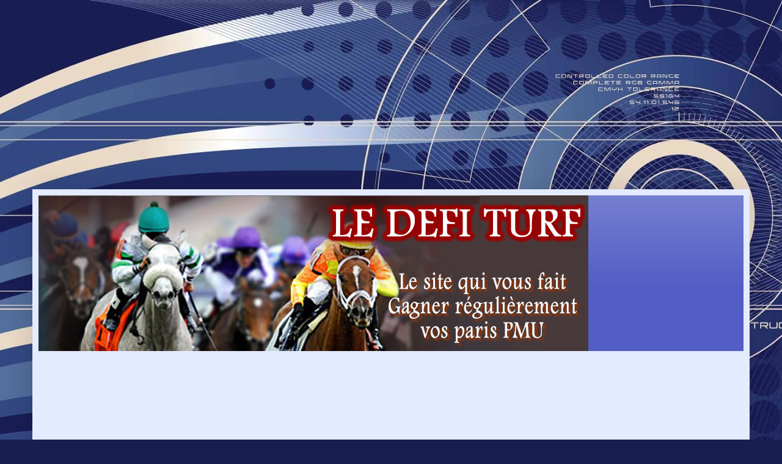

--- FILE ---
content_type: text/html; charset=UTF-8
request_url: https://ledefiturf.blogspot.com/
body_size: 15003
content:
<!DOCTYPE html>
<html class='v2' dir='ltr' lang='fr' xmlns='http://www.w3.org/1999/xhtml' xmlns:b='http://www.google.com/2005/gml/b' xmlns:data='http://www.google.com/2005/gml/data' xmlns:expr='http://www.google.com/2005/gml/expr'>
<head>
<link href='https://www.blogger.com/static/v1/widgets/4128112664-css_bundle_v2.css' rel='stylesheet' type='text/css'/>
<script async='async' crossorigin='anonymous' src='https://pagead2.googlesyndication.com/pagead/js/adsbygoogle.js?client=ca-pub-8189183260454394'></script>
<script async='async' crossorigin='anonymous' src='https://pagead2.googlesyndication.com/pagead/js/adsbygoogle.js?client=ca-pub-8189183260454394'></script>
<!-- Couverture Santé - Prévoir Assureur Solution Vie -->
<ins class='adsbygoogle' data-ad-client='ca-pub-8189183260454394' data-ad-format='auto' data-ad-slot='9965475267' data-full-width-responsive='true' style='display:block'></ins>
<script>
     (adsbygoogle = window.adsbygoogle || []).push({});
</script>
<script async='async' crossorigin='anonymous' src='https://pagead2.googlesyndication.com/pagead/js/adsbygoogle.js?client=ca-pub-8189183260454394'></script>
<meta content='width=1100' name='viewport'/>
<meta content='text/html; charset=UTF-8' http-equiv='Content-Type'/>
<meta content='blogger' name='generator'/>
<link href='https://ledefiturf.blogspot.com/favicon.ico' rel='icon' type='image/x-icon'/>
<link href='https://ledefiturf.blogspot.com/' rel='canonical'/>
<link rel="alternate" type="application/atom+xml" title="Le Defi Turf - Atom" href="https://ledefiturf.blogspot.com/feeds/posts/default" />
<link rel="alternate" type="application/rss+xml" title="Le Defi Turf - RSS" href="https://ledefiturf.blogspot.com/feeds/posts/default?alt=rss" />
<link rel="service.post" type="application/atom+xml" title="Le Defi Turf - Atom" href="https://www.blogger.com/feeds/1880949049841049384/posts/default" />
<link rel="me" href="https://www.blogger.com/profile/04226564902406268644" />
<!--Can't find substitution for tag [blog.ieCssRetrofitLinks]-->
<meta content='https://ledefiturf.blogspot.com/' property='og:url'/>
<meta content='Le Defi Turf' property='og:title'/>
<meta content='' property='og:description'/>
<title>Le Defi Turf</title>
<style id='page-skin-1' type='text/css'><!--
/*
-----------------------------------------------
Blogger Template Style
Name:     Simple
Designer: Blogger
URL:      www.blogger.com
----------------------------------------------- */
/* Variable definitions
====================
<Variable name="keycolor" description="Main Color" type="color" default="#66bbdd"/>
<Group description="Page Text" selector="body">
<Variable name="body.font" description="Font" type="font"
default="normal normal 12px Arial, Tahoma, Helvetica, FreeSans, sans-serif"/>
<Variable name="body.text.color" description="Text Color" type="color" default="#222222"/>
</Group>
<Group description="Backgrounds" selector=".body-fauxcolumns-outer">
<Variable name="body.background.color" description="Outer Background" type="color" default="#66bbdd"/>
<Variable name="content.background.color" description="Main Background" type="color" default="#ffffff"/>
<Variable name="header.background.color" description="Header Background" type="color" default="transparent"/>
</Group>
<Group description="Links" selector=".main-outer">
<Variable name="link.color" description="Link Color" type="color" default="#2288bb"/>
<Variable name="link.visited.color" description="Visited Color" type="color" default="#888888"/>
<Variable name="link.hover.color" description="Hover Color" type="color" default="#33aaff"/>
</Group>
<Group description="Blog Title" selector=".header h1">
<Variable name="header.font" description="Font" type="font"
default="normal normal 60px Arial, Tahoma, Helvetica, FreeSans, sans-serif"/>
<Variable name="header.text.color" description="Title Color" type="color" default="#3399bb" />
</Group>
<Group description="Blog Description" selector=".header .description">
<Variable name="description.text.color" description="Description Color" type="color"
default="#777777" />
</Group>
<Group description="Tabs Text" selector=".tabs-inner .widget li a">
<Variable name="tabs.font" description="Font" type="font"
default="normal normal 14px Arial, Tahoma, Helvetica, FreeSans, sans-serif"/>
<Variable name="tabs.text.color" description="Text Color" type="color" default="#999999"/>
<Variable name="tabs.selected.text.color" description="Selected Color" type="color" default="#000000"/>
</Group>
<Group description="Tabs Background" selector=".tabs-outer .PageList">
<Variable name="tabs.background.color" description="Background Color" type="color" default="#f5f5f5"/>
<Variable name="tabs.selected.background.color" description="Selected Color" type="color" default="#eeeeee"/>
</Group>
<Group description="Post Title" selector="h3.post-title, .comments h4">
<Variable name="post.title.font" description="Font" type="font"
default="normal normal 22px Arial, Tahoma, Helvetica, FreeSans, sans-serif"/>
</Group>
<Group description="Date Header" selector=".date-header">
<Variable name="date.header.color" description="Text Color" type="color"
default="#000000"/>
<Variable name="date.header.background.color" description="Background Color" type="color"
default="transparent"/>
<Variable name="date.header.font" description="Text Font" type="font"
default="normal bold 11px Arial, Tahoma, Helvetica, FreeSans, sans-serif"/>
<Variable name="date.header.padding" description="Date Header Padding" type="string" default="inherit"/>
<Variable name="date.header.letterspacing" description="Date Header Letter Spacing" type="string" default="inherit"/>
<Variable name="date.header.margin" description="Date Header Margin" type="string" default="inherit"/>
</Group>
<Group description="Post Footer" selector=".post-footer">
<Variable name="post.footer.text.color" description="Text Color" type="color" default="#666666"/>
<Variable name="post.footer.background.color" description="Background Color" type="color"
default="#f9f9f9"/>
<Variable name="post.footer.border.color" description="Shadow Color" type="color" default="#eeeeee"/>
</Group>
<Group description="Gadgets" selector="h2">
<Variable name="widget.title.font" description="Title Font" type="font"
default="normal bold 11px Arial, Tahoma, Helvetica, FreeSans, sans-serif"/>
<Variable name="widget.title.text.color" description="Title Color" type="color" default="#000000"/>
<Variable name="widget.alternate.text.color" description="Alternate Color" type="color" default="#999999"/>
</Group>
<Group description="Images" selector=".main-inner">
<Variable name="image.background.color" description="Background Color" type="color" default="#ffffff"/>
<Variable name="image.border.color" description="Border Color" type="color" default="#eeeeee"/>
<Variable name="image.text.color" description="Caption Text Color" type="color" default="#000000"/>
</Group>
<Group description="Accents" selector=".content-inner">
<Variable name="body.rule.color" description="Separator Line Color" type="color" default="#eeeeee"/>
<Variable name="tabs.border.color" description="Tabs Border Color" type="color" default="#d5deea"/>
</Group>
<Variable name="body.background" description="Body Background" type="background"
color="#000000" default="$(color) none repeat scroll top left"/>
<Variable name="body.background.override" description="Body Background Override" type="string" default=""/>
<Variable name="body.background.gradient.cap" description="Body Gradient Cap" type="url"
default="url(https://resources.blogblog.com/blogblog/data/1kt/simple/gradients_light.png)"/>
<Variable name="body.background.gradient.tile" description="Body Gradient Tile" type="url"
default="url(https://resources.blogblog.com/blogblog/data/1kt/simple/body_gradient_tile_light.png)"/>
<Variable name="content.background.color.selector" description="Content Background Color Selector" type="string" default=".content-inner"/>
<Variable name="content.padding" description="Content Padding" type="length" default="10px" min="0" max="100px"/>
<Variable name="content.padding.horizontal" description="Content Horizontal Padding" type="length" default="10px" min="0" max="100px"/>
<Variable name="content.shadow.spread" description="Content Shadow Spread" type="length" default="40px" min="0" max="100px"/>
<Variable name="content.shadow.spread.webkit" description="Content Shadow Spread (WebKit)" type="length" default="5px" min="0" max="100px"/>
<Variable name="content.shadow.spread.ie" description="Content Shadow Spread (IE)" type="length" default="10px" min="0" max="100px"/>
<Variable name="main.border.width" description="Main Border Width" type="length" default="0" min="0" max="10px"/>
<Variable name="header.background.gradient" description="Header Gradient" type="url" default="none"/>
<Variable name="header.shadow.offset.left" description="Header Shadow Offset Left" type="length" default="-1px" min="-50px" max="50px"/>
<Variable name="header.shadow.offset.top" description="Header Shadow Offset Top" type="length" default="-1px" min="-50px" max="50px"/>
<Variable name="header.shadow.spread" description="Header Shadow Spread" type="length" default="1px" min="0" max="100px"/>
<Variable name="header.padding" description="Header Padding" type="length" default="30px" min="0" max="100px"/>
<Variable name="header.border.size" description="Header Border Size" type="length" default="1px" min="0" max="10px"/>
<Variable name="header.bottom.border.size" description="Header Bottom Border Size" type="length" default="0" min="0" max="10px"/>
<Variable name="header.border.horizontalsize" description="Header Horizontal Border Size" type="length" default="0" min="0" max="10px"/>
<Variable name="description.text.size" description="Description Text Size" type="string" default="140%"/>
<Variable name="tabs.margin.top" description="Tabs Margin Top" type="length" default="0" min="0" max="100px"/>
<Variable name="tabs.margin.side" description="Tabs Side Margin" type="length" default="30px" min="0" max="100px"/>
<Variable name="tabs.background.gradient" description="Tabs Background Gradient" type="url"
default="url(https://resources.blogblog.com/blogblog/data/1kt/simple/gradients_light.png)"/>
<Variable name="tabs.border.width" description="Tabs Border Width" type="length" default="1px" min="0" max="10px"/>
<Variable name="tabs.bevel.border.width" description="Tabs Bevel Border Width" type="length" default="1px" min="0" max="10px"/>
<Variable name="post.margin.bottom" description="Post Bottom Margin" type="length" default="25px" min="0" max="100px"/>
<Variable name="image.border.small.size" description="Image Border Small Size" type="length" default="2px" min="0" max="10px"/>
<Variable name="image.border.large.size" description="Image Border Large Size" type="length" default="5px" min="0" max="10px"/>
<Variable name="page.width.selector" description="Page Width Selector" type="string" default=".region-inner"/>
<Variable name="page.width" description="Page Width" type="string" default="auto"/>
<Variable name="main.section.margin" description="Main Section Margin" type="length" default="15px" min="0" max="100px"/>
<Variable name="main.padding" description="Main Padding" type="length" default="15px" min="0" max="100px"/>
<Variable name="main.padding.top" description="Main Padding Top" type="length" default="30px" min="0" max="100px"/>
<Variable name="main.padding.bottom" description="Main Padding Bottom" type="length" default="30px" min="0" max="100px"/>
<Variable name="paging.background"
color="#e4ebff"
description="Background of blog paging area" type="background"
default="transparent none no-repeat scroll top center"/>
<Variable name="footer.bevel" description="Bevel border length of footer" type="length" default="0" min="0" max="10px"/>
<Variable name="mobile.background.overlay" description="Mobile Background Overlay" type="string"
default="transparent none repeat scroll top left"/>
<Variable name="mobile.background.size" description="Mobile Background Size" type="string" default="auto"/>
<Variable name="mobile.button.color" description="Mobile Button Color" type="color" default="#ffffff" />
<Variable name="startSide" description="Side where text starts in blog language" type="automatic" default="left"/>
<Variable name="endSide" description="Side where text ends in blog language" type="automatic" default="right"/>
*/
/* Content
----------------------------------------------- */
body {
font: normal normal 14px Verdana, Geneva, sans-serif;
color: #000000;
background: #181e52 url(//themes.googleusercontent.com/image?id=0BwVBOzw_-hbMNzZiYWYyZDMtNTI3MC00ZWI1LThmMzAtMWM3MTVkN2E2ZTdh) repeat fixed top center /* Credit: centauria (http://www.istockphoto.com/file_closeup.php?id=1528595&platform=blogger) */;
padding: 0 40px 40px 40px;
}
html body .region-inner {
min-width: 0;
max-width: 100%;
width: auto;
}
h2 {
font-size: 22px;
}
a:link {
text-decoration:none;
color: #000000;
}
a:visited {
text-decoration:none;
color: #777777;
}
a:hover {
text-decoration:underline;
color: #00aad7;
}
.body-fauxcolumn-outer .fauxcolumn-inner {
background: transparent none repeat scroll top left;
_background-image: none;
}
.body-fauxcolumn-outer .cap-top {
position: absolute;
z-index: 1;
height: 400px;
width: 100%;
}
.body-fauxcolumn-outer .cap-top .cap-left {
width: 100%;
background: transparent none repeat-x scroll top left;
_background-image: none;
}
.content-outer {
-moz-box-shadow: 0 0 40px rgba(0, 0, 0, .15);
-webkit-box-shadow: 0 0 5px rgba(0, 0, 0, .15);
-goog-ms-box-shadow: 0 0 10px #333333;
box-shadow: 0 0 40px rgba(0, 0, 0, .15);
margin-bottom: 1px;
}
.content-inner {
padding: 10px 10px;
}
.content-inner {
background-color: #e4ebff;
}
/* Header
----------------------------------------------- */
.header-outer {
background: #525ec5 url(https://resources.blogblog.com/blogblog/data/1kt/simple/gradients_light.png) repeat-x scroll 0 -400px;
_background-image: none;
}
.Header h1 {
font: normal normal 48px Georgia, Utopia, 'Palatino Linotype', Palatino, serif;
color: #ffffff;
text-shadow: 1px 2px 3px rgba(0, 0, 0, .2);
}
.Header h1 a {
color: #ffffff;
}
.Header .description {
font-size: 140%;
color: #ffffff;
}
.header-inner .Header .titlewrapper {
padding: 22px 30px;
}
.header-inner .Header .descriptionwrapper {
padding: 0 30px;
}
/* Tabs
----------------------------------------------- */
.tabs-inner .section:first-child {
border-top: 0 solid #eee5dd;
}
.tabs-inner .section:first-child ul {
margin-top: -0;
border-top: 0 solid #eee5dd;
border-left: 0 solid #eee5dd;
border-right: 0 solid #eee5dd;
}
.tabs-inner .widget ul {
background: #a4f6f6 none repeat-x scroll 0 -800px;
_background-image: none;
border-bottom: 1px solid #eee5dd;
margin-top: 0;
margin-left: -30px;
margin-right: -30px;
}
.tabs-inner .widget li a {
display: inline-block;
padding: .6em 1em;
font: normal normal 16px Verdana, Geneva, sans-serif;
color: #025ff8;
border-left: 1px solid #e4ebff;
border-right: 1px solid #eee5dd;
}
.tabs-inner .widget li:first-child a {
border-left: none;
}
.tabs-inner .widget li.selected a, .tabs-inner .widget li a:hover {
color: #ffffff;
background-color: #0000ff;
text-decoration: none;
}
/* Columns
----------------------------------------------- */
.main-outer {
border-top: 0 solid #d5deea;
}
.fauxcolumn-left-outer .fauxcolumn-inner {
border-right: 1px solid #d5deea;
}
.fauxcolumn-right-outer .fauxcolumn-inner {
border-left: 1px solid #d5deea;
}
/* Headings
----------------------------------------------- */
div.widget > h2,
div.widget h2.title {
margin: 0 0 1em 0;
font: normal bold 12px Georgia, Utopia, 'Palatino Linotype', Palatino, serif;
color: #000000;
}
/* Widgets
----------------------------------------------- */
.widget .zippy {
color: #8c8c8c;
text-shadow: 2px 2px 1px rgba(0, 0, 0, .1);
}
.widget .popular-posts ul {
list-style: none;
}
/* Posts
----------------------------------------------- */
h2.date-header {
font: normal bold 11px Arial, Tahoma, Helvetica, FreeSans, sans-serif;
}
.date-header span {
background-color: rgba(0, 0, 0, 0);
color: #000000;
padding: inherit;
letter-spacing: inherit;
margin: inherit;
}
.main-inner {
padding-top: 30px;
padding-bottom: 30px;
}
.main-inner .column-center-inner {
padding: 0 15px;
}
.main-inner .column-center-inner .section {
margin: 0 15px;
}
.post {
margin: 0 0 25px 0;
}
h3.post-title, .comments h4 {
font: normal normal 24px Georgia, Utopia, 'Palatino Linotype', Palatino, serif;
margin: .75em 0 0;
}
.post-body {
font-size: 110%;
line-height: 1.4;
position: relative;
}
.post-body img, .post-body .tr-caption-container, .Profile img, .Image img,
.BlogList .item-thumbnail img {
padding: 2px;
background: #ffffff;
border: 1px solid #e9e9e9;
-moz-box-shadow: 1px 1px 5px rgba(0, 0, 0, .1);
-webkit-box-shadow: 1px 1px 5px rgba(0, 0, 0, .1);
box-shadow: 1px 1px 5px rgba(0, 0, 0, .1);
}
.post-body img, .post-body .tr-caption-container {
padding: 5px;
}
.post-body .tr-caption-container {
color: #000000;
}
.post-body .tr-caption-container img {
padding: 0;
background: transparent;
border: none;
-moz-box-shadow: 0 0 0 rgba(0, 0, 0, .1);
-webkit-box-shadow: 0 0 0 rgba(0, 0, 0, .1);
box-shadow: 0 0 0 rgba(0, 0, 0, .1);
}
.post-header {
margin: 0 0 1.5em;
line-height: 1.6;
font-size: 90%;
}
.post-footer {
margin: 20px -2px 0;
padding: 5px 10px;
color: #000000;
background-color: #d5d9ea;
border-bottom: 1px solid #e9e9e9;
line-height: 1.6;
font-size: 90%;
}
#comments .comment-author {
padding-top: 1.5em;
border-top: 1px solid #d5deea;
background-position: 0 1.5em;
}
#comments .comment-author:first-child {
padding-top: 0;
border-top: none;
}
.avatar-image-container {
margin: .2em 0 0;
}
#comments .avatar-image-container img {
border: 1px solid #e9e9e9;
}
/* Comments
----------------------------------------------- */
.comments .comments-content .icon.blog-author {
background-repeat: no-repeat;
background-image: url([data-uri]);
}
.comments .comments-content .loadmore a {
border-top: 1px solid #8c8c8c;
border-bottom: 1px solid #8c8c8c;
}
.comments .comment-thread.inline-thread {
background-color: #d5d9ea;
}
.comments .continue {
border-top: 2px solid #8c8c8c;
}
/* Accents
---------------------------------------------- */
.section-columns td.columns-cell {
border-left: 1px solid #d5deea;
}
.blog-pager {
background: transparent none no-repeat scroll top center;
}
.blog-pager-older-link, .home-link,
.blog-pager-newer-link {
background-color: #e4ebff;
padding: 5px;
}
.footer-outer {
border-top: 0 dashed #bbbbbb;
}
/* Mobile
----------------------------------------------- */
body.mobile  {
background-size: auto;
}
.mobile .body-fauxcolumn-outer {
background: transparent none repeat scroll top left;
}
.mobile .body-fauxcolumn-outer .cap-top {
background-size: 100% auto;
}
.mobile .content-outer {
-webkit-box-shadow: 0 0 3px rgba(0, 0, 0, .15);
box-shadow: 0 0 3px rgba(0, 0, 0, .15);
}
.mobile .tabs-inner .widget ul {
margin-left: 0;
margin-right: 0;
}
.mobile .post {
margin: 0;
}
.mobile .main-inner .column-center-inner .section {
margin: 0;
}
.mobile .date-header span {
padding: 0.1em 10px;
margin: 0 -10px;
}
.mobile h3.post-title {
margin: 0;
}
.mobile .blog-pager {
background: transparent none no-repeat scroll top center;
}
.mobile .footer-outer {
border-top: none;
}
.mobile .main-inner, .mobile .footer-inner {
background-color: #e4ebff;
}
.mobile-index-contents {
color: #000000;
}
.mobile-link-button {
background-color: #000000;
}
.mobile-link-button a:link, .mobile-link-button a:visited {
color: #ffffff;
}
.mobile .tabs-inner .section:first-child {
border-top: none;
}
.mobile .tabs-inner .PageList .widget-content {
background-color: #0000ff;
color: #ffffff;
border-top: 1px solid #eee5dd;
border-bottom: 1px solid #eee5dd;
}
.mobile .tabs-inner .PageList .widget-content .pagelist-arrow {
border-left: 1px solid #eee5dd;
}

--></style>
<style id='template-skin-1' type='text/css'><!--
body {
min-width: 1174px;
}
.content-outer, .content-fauxcolumn-outer, .region-inner {
min-width: 1174px;
max-width: 1174px;
_width: 1174px;
}
.main-inner .columns {
padding-left: 310px;
padding-right: 310px;
}
.main-inner .fauxcolumn-center-outer {
left: 310px;
right: 310px;
/* IE6 does not respect left and right together */
_width: expression(this.parentNode.offsetWidth -
parseInt("310px") -
parseInt("310px") + 'px');
}
.main-inner .fauxcolumn-left-outer {
width: 310px;
}
.main-inner .fauxcolumn-right-outer {
width: 310px;
}
.main-inner .column-left-outer {
width: 310px;
right: 100%;
margin-left: -310px;
}
.main-inner .column-right-outer {
width: 310px;
margin-right: -310px;
}
#layout {
min-width: 0;
}
#layout .content-outer {
min-width: 0;
width: 800px;
}
#layout .region-inner {
min-width: 0;
width: auto;
}
body#layout div.add_widget {
padding: 8px;
}
body#layout div.add_widget a {
margin-left: 32px;
}
--></style>
<style>
    body {background-image:url(\/\/themes.googleusercontent.com\/image?id=0BwVBOzw_-hbMNzZiYWYyZDMtNTI3MC00ZWI1LThmMzAtMWM3MTVkN2E2ZTdh);}
    
@media (max-width: 200px) { body {background-image:url(\/\/themes.googleusercontent.com\/image?id=0BwVBOzw_-hbMNzZiYWYyZDMtNTI3MC00ZWI1LThmMzAtMWM3MTVkN2E2ZTdh&options=w200);}}
@media (max-width: 400px) and (min-width: 201px) { body {background-image:url(\/\/themes.googleusercontent.com\/image?id=0BwVBOzw_-hbMNzZiYWYyZDMtNTI3MC00ZWI1LThmMzAtMWM3MTVkN2E2ZTdh&options=w400);}}
@media (max-width: 800px) and (min-width: 401px) { body {background-image:url(\/\/themes.googleusercontent.com\/image?id=0BwVBOzw_-hbMNzZiYWYyZDMtNTI3MC00ZWI1LThmMzAtMWM3MTVkN2E2ZTdh&options=w800);}}
@media (max-width: 1200px) and (min-width: 801px) { body {background-image:url(\/\/themes.googleusercontent.com\/image?id=0BwVBOzw_-hbMNzZiYWYyZDMtNTI3MC00ZWI1LThmMzAtMWM3MTVkN2E2ZTdh&options=w1200);}}
/* Last tag covers anything over one higher than the previous max-size cap. */
@media (min-width: 1201px) { body {background-image:url(\/\/themes.googleusercontent.com\/image?id=0BwVBOzw_-hbMNzZiYWYyZDMtNTI3MC00ZWI1LThmMzAtMWM3MTVkN2E2ZTdh&options=w1600);}}
  </style>
<link href='https://www.blogger.com/dyn-css/authorization.css?targetBlogID=1880949049841049384&amp;zx=9b4628cd-ff98-4fea-b2b6-2c962ea454c6' media='none' onload='if(media!=&#39;all&#39;)media=&#39;all&#39;' rel='stylesheet'/><noscript><link href='https://www.blogger.com/dyn-css/authorization.css?targetBlogID=1880949049841049384&amp;zx=9b4628cd-ff98-4fea-b2b6-2c962ea454c6' rel='stylesheet'/></noscript>
<meta name='google-adsense-platform-account' content='ca-host-pub-1556223355139109'/>
<meta name='google-adsense-platform-domain' content='blogspot.com'/>

<script async src="https://pagead2.googlesyndication.com/pagead/js/adsbygoogle.js?client=ca-pub-8189183260454394&host=ca-host-pub-1556223355139109" crossorigin="anonymous"></script>

<!-- data-ad-client=ca-pub-8189183260454394 -->

</head>
<body class='loading'>
<div class='navbar no-items section' id='navbar' name='Navbar'>
</div>
<div itemscope='itemscope' itemtype='http://schema.org/Blog' style='display: none;'>
<meta content='Le Defi Turf' itemprop='name'/>
</div>
<div class='body-fauxcolumns'>
<div class='fauxcolumn-outer body-fauxcolumn-outer'>
<div class='cap-top'>
<div class='cap-left'></div>
<div class='cap-right'></div>
</div>
<div class='fauxborder-left'>
<div class='fauxborder-right'></div>
<div class='fauxcolumn-inner'>
</div>
</div>
<div class='cap-bottom'>
<div class='cap-left'></div>
<div class='cap-right'></div>
</div>
</div>
</div>
<div class='content'>
<div class='content-fauxcolumns'>
<div class='fauxcolumn-outer content-fauxcolumn-outer'>
<div class='cap-top'>
<div class='cap-left'></div>
<div class='cap-right'></div>
</div>
<div class='fauxborder-left'>
<div class='fauxborder-right'></div>
<div class='fauxcolumn-inner'>
</div>
</div>
<div class='cap-bottom'>
<div class='cap-left'></div>
<div class='cap-right'></div>
</div>
</div>
</div>
<div class='content-outer'>
<div class='content-cap-top cap-top'>
<div class='cap-left'></div>
<div class='cap-right'></div>
</div>
<div class='fauxborder-left content-fauxborder-left'>
<div class='fauxborder-right content-fauxborder-right'></div>
<div class='content-inner'>
<header>
<div class='header-outer'>
<div class='header-cap-top cap-top'>
<div class='cap-left'></div>
<div class='cap-right'></div>
</div>
<div class='fauxborder-left header-fauxborder-left'>
<div class='fauxborder-right header-fauxborder-right'></div>
<div class='region-inner header-inner'>
<div class='header section' id='header' name='En-tête'><div class='widget Header' data-version='1' id='Header1'>
<div id='header-inner'>
<a href='https://ledefiturf.blogspot.com/' style='display: block'>
<img alt='Le Defi Turf' height='255px; ' id='Header1_headerimg' src='https://blogger.googleusercontent.com/img/b/R29vZ2xl/AVvXsEjyY-4Op7k_BdTO8OnPwMWCy8DC0S-gbZEtwdRQHinJXJWAgnSfVA_OlsaekOgyn8nDSqHH-bTsBtZFDF5ZkpWQZelfj1traq9h8bfKMwDQwOYt9w0WyQTzj1tj-2vXzuwBK2LvG1bEs00/s1600/img3.jpg' style='display: block' width='900px; '/>
</a>
</div>
</div></div>
</div>
</div>
<div class='header-cap-bottom cap-bottom'>
<div class='cap-left'></div>
<div class='cap-right'></div>
</div>
</div>
</header>
<div class='tabs-outer'>
<div class='tabs-cap-top cap-top'>
<div class='cap-left'></div>
<div class='cap-right'></div>
</div>
<div class='fauxborder-left tabs-fauxborder-left'>
<div class='fauxborder-right tabs-fauxborder-right'></div>
<div class='region-inner tabs-inner'>
<div class='tabs section' id='crosscol' name='Toutes les colonnes'><div class='widget AdSense' data-version='1' id='AdSense2'>
<div class='widget-content'>
<script async src="https://pagead2.googlesyndication.com/pagead/js/adsbygoogle.js?client=ca-pub-8189183260454394&host=ca-host-pub-1556223355139109" crossorigin="anonymous"></script>
<!-- ledefiturf_crosscol_AdSense2_728x90_as -->
<ins class="adsbygoogle"
     style="display:inline-block;width:728px;height:90px"
     data-ad-client="ca-pub-8189183260454394"
     data-ad-host="ca-host-pub-1556223355139109"
     data-ad-slot="9616585932"></ins>
<script>
(adsbygoogle = window.adsbygoogle || []).push({});
</script>
<div class='clear'></div>
</div>
</div></div>
<div class='tabs section' id='crosscol-overflow' name='Cross-Column 2'><div class='widget HTML' data-version='1' id='HTML3'>
<div class='widget-content'>
<script async src="https://pagead2.googlesyndication.com/pagead/js/adsbygoogle.js?client=ca-pub-8189183260454394"
     crossorigin="anonymous"></script>
<!-- ledefiturf_sidebar-left-1_AdSense3_300x600_as -->
<ins class="adsbygoogle"
     style="display:block"
     data-ad-client="ca-pub-8189183260454394"
     data-ad-slot="2852453768"
     data-ad-format="auto"></ins>
<script>
     (adsbygoogle = window.adsbygoogle || []).push({});
</script>
</div>
<div class='clear'></div>
</div><div class='widget PageList' data-version='1' id='PageList1'>
<h2>Pages</h2>
<div class='widget-content'>
<ul>
<li class='selected'>
<a href='https://ledefiturf.blogspot.com/'>Accueil</a>
</li>
</ul>
<div class='clear'></div>
</div>
</div></div>
</div>
</div>
<div class='tabs-cap-bottom cap-bottom'>
<div class='cap-left'></div>
<div class='cap-right'></div>
</div>
</div>
<div class='main-outer'>
<div class='main-cap-top cap-top'>
<div class='cap-left'></div>
<div class='cap-right'></div>
</div>
<div class='fauxborder-left main-fauxborder-left'>
<div class='fauxborder-right main-fauxborder-right'></div>
<div class='region-inner main-inner'>
<div class='columns fauxcolumns'>
<div class='fauxcolumn-outer fauxcolumn-center-outer'>
<div class='cap-top'>
<div class='cap-left'></div>
<div class='cap-right'></div>
</div>
<div class='fauxborder-left'>
<div class='fauxborder-right'></div>
<div class='fauxcolumn-inner'>
</div>
</div>
<div class='cap-bottom'>
<div class='cap-left'></div>
<div class='cap-right'></div>
</div>
</div>
<div class='fauxcolumn-outer fauxcolumn-left-outer'>
<div class='cap-top'>
<div class='cap-left'></div>
<div class='cap-right'></div>
</div>
<div class='fauxborder-left'>
<div class='fauxborder-right'></div>
<div class='fauxcolumn-inner'>
</div>
</div>
<div class='cap-bottom'>
<div class='cap-left'></div>
<div class='cap-right'></div>
</div>
</div>
<div class='fauxcolumn-outer fauxcolumn-right-outer'>
<div class='cap-top'>
<div class='cap-left'></div>
<div class='cap-right'></div>
</div>
<div class='fauxborder-left'>
<div class='fauxborder-right'></div>
<div class='fauxcolumn-inner'>
</div>
</div>
<div class='cap-bottom'>
<div class='cap-left'></div>
<div class='cap-right'></div>
</div>
</div>
<!-- corrects IE6 width calculation -->
<div class='columns-inner'>
<div class='column-center-outer'>
<div class='column-center-inner'>
<div class='main section' id='main' name='Principal'><div class='widget HTML' data-version='1' id='HTML4'>
<div class='widget-content'>
<script async src="https://pagead2.googlesyndication.com/pagead/js/adsbygoogle.js?client=ca-pub-8189183260454394"
     crossorigin="anonymous"></script>
<!-- ledefiturf_sidebar-left-1_AdSense1_300x600_as -->
<ins class="adsbygoogle"
     style="display:block"
     data-ad-client="ca-pub-8189183260454394"
     data-ad-slot="9514049128"
     data-ad-format="auto"></ins>
<script>
     (adsbygoogle = window.adsbygoogle || []).push({});
</script>
</div>
<div class='clear'></div>
</div><div class='widget Blog' data-version='1' id='Blog1'>
<div class='blog-posts hfeed'>

          <div class="date-outer">
        

          <div class="date-posts">
        
<div class='post-outer'>
<div class='post hentry uncustomized-post-template' itemprop='blogPost' itemscope='itemscope' itemtype='http://schema.org/BlogPosting'>
<meta content='https://blogger.googleusercontent.com/img/a/AVvXsEi4BClXmwWbX5GarCKdc2kAYo7Mr-OePv64aZbZaBiOKyd7RuTWezzG-bRKimPn7f5P-4grdEvAsrQSRyN0k02aqUxOLztMMcBeJaKC7zKHL4SZJYnGxtT60wvDiYSf9W4fqs38FM-A1ODdIo_SsBh1HdtruGVbFGESxpw5tXMF0UFMJgjIPxW0rYpdpHJw' itemprop='image_url'/>
<meta content='1880949049841049384' itemprop='blogId'/>
<meta content='4635612249868361201' itemprop='postId'/>
<a name='4635612249868361201'></a>
<div class='post-header'>
<div class='post-header-line-1'></div>
</div>
<div class='post-body entry-content' id='post-body-4635612249868361201' itemprop='description articleBody'>
<head><script async="" crossorigin="anonymous" src="https://pagead2.googlesyndication.com/pagead/js/adsbygoogle.js?client=ca-pub-8189183260454394"></script></head>

<head><script async="" src="https://fundingchoicesmessages.google.com/i/pub-8189183260454394?ers=1"></script><script>(function() {function signalGooglefcPresent() {if (!window.frames['googlefcPresent']) {if (document.body) {const iframe = document.createElement('iframe'); iframe.style = 'width: 0; height: 0; border: none; z-index: -1000; left: -1000px; top: -1000px;'; iframe.style.display = 'none'; iframe.name = 'googlefcPresent'; document.body.appendChild(iframe);} else {setTimeout(signalGooglefcPresent, 0);}}}signalGooglefcPresent();})();</script></head>

<div style="text-align: center;"><br /></div>

<p style="text-align: left;">&nbsp; &nbsp; &nbsp; &nbsp; &nbsp; &nbsp; &nbsp; &nbsp; &nbsp; &nbsp; &nbsp; &nbsp; &nbsp; &nbsp; &nbsp; &nbsp; &nbsp; &nbsp; &nbsp; &nbsp; &nbsp; &nbsp; &nbsp; &nbsp; &nbsp; &nbsp;<b style="background-color: #e4ebff; font-family: Verdana, Geneva, sans-serif; font-size: x-large; text-align: -webkit-center;">MARDI 23 DECEMBRE 2025</b></p><div style="background-color: #e4ebff; font-family: Verdana, Geneva, sans-serif; font-size: 15.4px; text-align: center;"><span style="font-size: large;"><b>&nbsp; &nbsp; &nbsp; &nbsp; &nbsp; DEAUVILLE - Réunion1 - Course1</b></span></div><div style="background-color: #e4ebff; font-family: Verdana, Geneva, sans-serif; font-size: 15.4px; text-align: center;"><span style="background-color: red; font-size: x-large;">PRONOSTICS ABONNES VIP</span></div><div style="background-color: #e4ebff; font-family: Verdana, Geneva, sans-serif; font-size: 15.4px; text-align: center;"><span style="font-size: large;"><span style="color: purple;"><b><span style="font-size: x-large;">Trio - Tiercé</span></b>&nbsp;</span></span><br /><b style="font-size: xx-large;"><span style="color: red;">X - X - X - X</span></b></div><div style="background-color: #e4ebff; font-family: Verdana, Geneva, sans-serif; font-size: 15.4px; text-align: center;"><br /></div><div style="background-color: #e4ebff; font-family: Verdana, Geneva, sans-serif; font-size: 15.4px; text-align: center;"><b><span style="color: purple; font-size: x-large;">quarté-quinté</span></b></div><div style="background-color: #e4ebff; font-family: Verdana, Geneva, sans-serif; font-size: 15.4px; text-align: center;"><span style="color: red; font-size: x-large;"><b>X - X - X - X - X - X</b></span><br /><span style="color: red; font-size: x-large;"><b>Sélection du jour :&nbsp;</b></span><br /><span style="color: red; font-size: x-large;"><b>X-X-X-X-X-X-X-X</b></span></div><div style="font-family: Verdana, Geneva, sans-serif; font-size: 15.4px; text-align: center;"><span style="color: red; font-size: x-large;"><p style="background-color: white; color: #222222; font-family: Arial, Tahoma, Helvetica, FreeSans, sans-serif; font-size: 19.8px; text-align: start;"><span style="font-size: large;"><img alt="" height="64" src="https://blogger.googleusercontent.com/img/a/AVvXsEi4BClXmwWbX5GarCKdc2kAYo7Mr-OePv64aZbZaBiOKyd7RuTWezzG-bRKimPn7f5P-4grdEvAsrQSRyN0k02aqUxOLztMMcBeJaKC7zKHL4SZJYnGxtT60wvDiYSf9W4fqs38FM-A1ODdIo_SsBh1HdtruGVbFGESxpw5tXMF0UFMJgjIPxW0rYpdpHJw" style="background-attachment: initial; background-clip: initial; background-image: initial; background-origin: initial; background-position: initial; background-repeat: initial; background-size: initial; border: 1px solid rgb(238, 238, 238); box-shadow: rgba(0, 0, 0, 0.1) 1px 1px 5px; padding: 5px;" width="378" /></span></p><p style="background-color: white; color: #222222; font-family: Arial, Tahoma, Helvetica, FreeSans, sans-serif; font-size: 19.8px; text-align: start;"><span style="font-size: large;"><span style="color: #ffa400;"><span face="'Roboto', sans-serif"><b><i><span style="font-family: verdana;">INFOS ABONNEMENT&nbsp;</span></i></b></span></span></span></p><h2 style="color: #222222; font-family: Arial, Tahoma, Helvetica, FreeSans, sans-serif; font-size: 22px; margin: 0px; position: relative; text-align: start;"><span style="color: yellow;"><b><span face="'Roboto', sans-serif" style="background-color: #2b00fe; font-size: xx-large;">WhatsApp :&nbsp;</span></b></span><b style="color: yellow;"><span face="'Roboto', sans-serif" style="background-color: #2b00fe; font-size: xx-large;">+22391499039</span></b></h2></span></div><div style="background-color: #e4ebff; font-family: Verdana, Geneva, sans-serif; font-size: 15.4px; text-align: center;"><div class="separator" style="clear: both;"><br /></div></div><p style="text-align: center;"><span style="font-family: georgia, &quot;times new roman&quot;, serif; font-size: x-large; text-align: -webkit-center;">&nbsp;</span><span face="Verdana, Geneva, sans-serif" style="font-size: large; text-align: -webkit-center;">**********************</span>&nbsp;</p>
<div style='clear: both;'></div>
</div>
<div class='post-footer'>
<div class='post-footer-line post-footer-line-1'>
<span class='post-author vcard'>
</span>
<span class='post-timestamp'>
</span>
<span class='post-comment-link'>
</span>
<span class='post-icons'>
</span>
<div class='post-share-buttons goog-inline-block'>
<a class='goog-inline-block share-button sb-email' href='https://www.blogger.com/share-post.g?blogID=1880949049841049384&postID=4635612249868361201&target=email' target='_blank' title='Envoyer par e-mail'><span class='share-button-link-text'>Envoyer par e-mail</span></a><a class='goog-inline-block share-button sb-blog' href='https://www.blogger.com/share-post.g?blogID=1880949049841049384&postID=4635612249868361201&target=blog' onclick='window.open(this.href, "_blank", "height=270,width=475"); return false;' target='_blank' title='BlogThis!'><span class='share-button-link-text'>BlogThis!</span></a><a class='goog-inline-block share-button sb-twitter' href='https://www.blogger.com/share-post.g?blogID=1880949049841049384&postID=4635612249868361201&target=twitter' target='_blank' title='Partager sur X'><span class='share-button-link-text'>Partager sur X</span></a><a class='goog-inline-block share-button sb-facebook' href='https://www.blogger.com/share-post.g?blogID=1880949049841049384&postID=4635612249868361201&target=facebook' onclick='window.open(this.href, "_blank", "height=430,width=640"); return false;' target='_blank' title='Partager sur Facebook'><span class='share-button-link-text'>Partager sur Facebook</span></a><a class='goog-inline-block share-button sb-pinterest' href='https://www.blogger.com/share-post.g?blogID=1880949049841049384&postID=4635612249868361201&target=pinterest' target='_blank' title='Partager sur Pinterest'><span class='share-button-link-text'>Partager sur Pinterest</span></a>
</div>
</div>
<div class='post-footer-line post-footer-line-2'>
<span class='post-labels'>
</span>
</div>
<div class='post-footer-line post-footer-line-3'>
<span class='post-location'>
</span>
</div>
</div>
</div>
</div>

          </div></div>
        

          <div class="date-outer">
        

          <div class="date-posts">
        
<div class='post-outer'>
<div class='post hentry uncustomized-post-template' itemprop='blogPost' itemscope='itemscope' itemtype='http://schema.org/BlogPosting'>
<meta content='https://blogger.googleusercontent.com/img/a/AVvXsEi4BClXmwWbX5GarCKdc2kAYo7Mr-OePv64aZbZaBiOKyd7RuTWezzG-bRKimPn7f5P-4grdEvAsrQSRyN0k02aqUxOLztMMcBeJaKC7zKHL4SZJYnGxtT60wvDiYSf9W4fqs38FM-A1ODdIo_SsBh1HdtruGVbFGESxpw5tXMF0UFMJgjIPxW0rYpdpHJw' itemprop='image_url'/>
<meta content='1880949049841049384' itemprop='blogId'/>
<meta content='3203981460232265911' itemprop='postId'/>
<a name='3203981460232265911'></a>
<div class='post-header'>
<div class='post-header-line-1'></div>
</div>
<div class='post-body entry-content' id='post-body-3203981460232265911' itemprop='description articleBody'>
<head><script async="" crossorigin="anonymous" src="https://pagead2.googlesyndication.com/pagead/js/adsbygoogle.js?client=ca-pub-8189183260454394"></script></head>

<head><script async="" src="https://fundingchoicesmessages.google.com/i/pub-8189183260454394?ers=1"></script><script>(function() {function signalGooglefcPresent() {if (!window.frames['googlefcPresent']) {if (document.body) {const iframe = document.createElement('iframe'); iframe.style = 'width: 0; height: 0; border: none; z-index: -1000; left: -1000px; top: -1000px;'; iframe.style.display = 'none'; iframe.name = 'googlefcPresent'; document.body.appendChild(iframe);} else {setTimeout(signalGooglefcPresent, 0);}}}signalGooglefcPresent();})();</script></head>

<div style="text-align: center;"><br /></div>

<p style="text-align: left;">&nbsp; &nbsp; &nbsp; &nbsp; &nbsp; &nbsp; &nbsp; &nbsp; &nbsp; &nbsp; &nbsp; &nbsp; &nbsp; &nbsp; &nbsp; &nbsp; &nbsp; &nbsp; &nbsp; &nbsp; &nbsp; &nbsp; &nbsp; &nbsp; &nbsp; &nbsp;<b style="background-color: #e4ebff; font-family: Verdana, Geneva, sans-serif; font-size: x-large; text-align: -webkit-center;">LUNDI 22 DECEMBRE 2025</b></p><div style="background-color: #e4ebff; font-family: Verdana, Geneva, sans-serif; font-size: 15.4px; text-align: center;"><span style="font-size: large;"><b>&nbsp; &nbsp; &nbsp; &nbsp; &nbsp; DEAUVILLE - Réunion1 - Course1</b></span></div><div style="background-color: #e4ebff; font-family: Verdana, Geneva, sans-serif; font-size: 15.4px; text-align: center;"><span style="background-color: red; font-size: x-large;">PRONOSTICS ABONNES VIP</span></div><div style="background-color: #e4ebff; font-family: Verdana, Geneva, sans-serif; font-size: 15.4px; text-align: center;"><span style="font-size: large;"><span style="color: purple;"><b><span style="font-size: x-large;">Trio - Tiercé</span></b>&nbsp;</span></span><br /><b style="font-size: xx-large;"><span style="color: red;">X - X - X - X</span></b></div><div style="background-color: #e4ebff; font-family: Verdana, Geneva, sans-serif; font-size: 15.4px; text-align: center;"><br /></div><div style="background-color: #e4ebff; font-family: Verdana, Geneva, sans-serif; font-size: 15.4px; text-align: center;"><b><span style="color: purple; font-size: x-large;">quarté-quinté</span></b></div><div style="background-color: #e4ebff; font-family: Verdana, Geneva, sans-serif; font-size: 15.4px; text-align: center;"><span style="color: red; font-size: x-large;"><b>X - X - X - X - X - X</b></span><br /><span style="color: red; font-size: x-large;"><b>Sélection du jour :&nbsp;</b></span><br /><span style="color: red; font-size: x-large;"><b>X-X-X-X-X-X-X-X</b></span></div><div style="font-family: Verdana, Geneva, sans-serif; font-size: 15.4px; text-align: center;"><span style="color: red; font-size: x-large;"><p style="background-color: white; color: #222222; font-family: Arial, Tahoma, Helvetica, FreeSans, sans-serif; font-size: 19.8px; text-align: start;"><span style="font-size: large;"><img alt="" height="64" src="https://blogger.googleusercontent.com/img/a/AVvXsEi4BClXmwWbX5GarCKdc2kAYo7Mr-OePv64aZbZaBiOKyd7RuTWezzG-bRKimPn7f5P-4grdEvAsrQSRyN0k02aqUxOLztMMcBeJaKC7zKHL4SZJYnGxtT60wvDiYSf9W4fqs38FM-A1ODdIo_SsBh1HdtruGVbFGESxpw5tXMF0UFMJgjIPxW0rYpdpHJw" style="background-attachment: initial; background-clip: initial; background-image: initial; background-origin: initial; background-position: initial; background-repeat: initial; background-size: initial; border: 1px solid rgb(238, 238, 238); box-shadow: rgba(0, 0, 0, 0.1) 1px 1px 5px; padding: 5px;" width="378" /></span></p><p style="background-color: white; color: #222222; font-family: Arial, Tahoma, Helvetica, FreeSans, sans-serif; font-size: 19.8px; text-align: start;"><span style="font-size: large;"><span style="color: #ffa400;"><span face="'Roboto', sans-serif"><b><i><span style="font-family: verdana;">INFOS ABONNEMENT&nbsp;</span></i></b></span></span></span></p><h2 style="color: #222222; font-family: Arial, Tahoma, Helvetica, FreeSans, sans-serif; font-size: 22px; margin: 0px; position: relative; text-align: start;"><span style="color: yellow;"><b><span face="'Roboto', sans-serif" style="background-color: #2b00fe; font-size: xx-large;">WhatsApp :&nbsp;</span></b></span><b style="color: yellow;"><span face="'Roboto', sans-serif" style="background-color: #2b00fe; font-size: xx-large;">+22391499039</span></b></h2></span></div><div style="background-color: #e4ebff; font-family: Verdana, Geneva, sans-serif; font-size: 15.4px; text-align: center;"><div class="separator" style="clear: both;"><br /></div></div><p style="text-align: center;"><span style="font-family: georgia, &quot;times new roman&quot;, serif; font-size: x-large; text-align: -webkit-center;">&nbsp;</span><span face="Verdana, Geneva, sans-serif" style="font-size: large; text-align: -webkit-center;">**********************</span>&nbsp;</p>
<div style='clear: both;'></div>
</div>
<div class='post-footer'>
<div class='post-footer-line post-footer-line-1'>
<span class='post-author vcard'>
</span>
<span class='post-timestamp'>
</span>
<span class='post-comment-link'>
</span>
<span class='post-icons'>
</span>
<div class='post-share-buttons goog-inline-block'>
<a class='goog-inline-block share-button sb-email' href='https://www.blogger.com/share-post.g?blogID=1880949049841049384&postID=3203981460232265911&target=email' target='_blank' title='Envoyer par e-mail'><span class='share-button-link-text'>Envoyer par e-mail</span></a><a class='goog-inline-block share-button sb-blog' href='https://www.blogger.com/share-post.g?blogID=1880949049841049384&postID=3203981460232265911&target=blog' onclick='window.open(this.href, "_blank", "height=270,width=475"); return false;' target='_blank' title='BlogThis!'><span class='share-button-link-text'>BlogThis!</span></a><a class='goog-inline-block share-button sb-twitter' href='https://www.blogger.com/share-post.g?blogID=1880949049841049384&postID=3203981460232265911&target=twitter' target='_blank' title='Partager sur X'><span class='share-button-link-text'>Partager sur X</span></a><a class='goog-inline-block share-button sb-facebook' href='https://www.blogger.com/share-post.g?blogID=1880949049841049384&postID=3203981460232265911&target=facebook' onclick='window.open(this.href, "_blank", "height=430,width=640"); return false;' target='_blank' title='Partager sur Facebook'><span class='share-button-link-text'>Partager sur Facebook</span></a><a class='goog-inline-block share-button sb-pinterest' href='https://www.blogger.com/share-post.g?blogID=1880949049841049384&postID=3203981460232265911&target=pinterest' target='_blank' title='Partager sur Pinterest'><span class='share-button-link-text'>Partager sur Pinterest</span></a>
</div>
</div>
<div class='post-footer-line post-footer-line-2'>
<span class='post-labels'>
</span>
</div>
<div class='post-footer-line post-footer-line-3'>
<span class='post-location'>
</span>
</div>
</div>
</div>
</div>

          </div></div>
        

          <div class="date-outer">
        

          <div class="date-posts">
        
<div class='post-outer'>
<div class='post hentry uncustomized-post-template' itemprop='blogPost' itemscope='itemscope' itemtype='http://schema.org/BlogPosting'>
<meta content='https://blogger.googleusercontent.com/img/a/AVvXsEi4BClXmwWbX5GarCKdc2kAYo7Mr-OePv64aZbZaBiOKyd7RuTWezzG-bRKimPn7f5P-4grdEvAsrQSRyN0k02aqUxOLztMMcBeJaKC7zKHL4SZJYnGxtT60wvDiYSf9W4fqs38FM-A1ODdIo_SsBh1HdtruGVbFGESxpw5tXMF0UFMJgjIPxW0rYpdpHJw' itemprop='image_url'/>
<meta content='1880949049841049384' itemprop='blogId'/>
<meta content='4456650975189648905' itemprop='postId'/>
<a name='4456650975189648905'></a>
<div class='post-header'>
<div class='post-header-line-1'></div>
</div>
<div class='post-body entry-content' id='post-body-4456650975189648905' itemprop='description articleBody'>
<head><script async="" crossorigin="anonymous" src="https://pagead2.googlesyndication.com/pagead/js/adsbygoogle.js?client=ca-pub-8189183260454394"></script></head>

<head><script async="" src="https://fundingchoicesmessages.google.com/i/pub-8189183260454394?ers=1"></script><script>(function() {function signalGooglefcPresent() {if (!window.frames['googlefcPresent']) {if (document.body) {const iframe = document.createElement('iframe'); iframe.style = 'width: 0; height: 0; border: none; z-index: -1000; left: -1000px; top: -1000px;'; iframe.style.display = 'none'; iframe.name = 'googlefcPresent'; document.body.appendChild(iframe);} else {setTimeout(signalGooglefcPresent, 0);}}}signalGooglefcPresent();})();</script></head>

<div style="text-align: center;"><br /></div>

<p style="text-align: left;">&nbsp; &nbsp; &nbsp; &nbsp; &nbsp; &nbsp; &nbsp; &nbsp; &nbsp; &nbsp; &nbsp; &nbsp; &nbsp; &nbsp; &nbsp; &nbsp; &nbsp; &nbsp; &nbsp; &nbsp; &nbsp; &nbsp; &nbsp; &nbsp; &nbsp; &nbsp;<b style="background-color: #e4ebff; font-family: Verdana, Geneva, sans-serif; font-size: x-large; text-align: -webkit-center;">DIMANCHE 21 DECEMBRE 2025</b></p><div style="background-color: #e4ebff; font-family: Verdana, Geneva, sans-serif; font-size: 15.4px; text-align: center;"><span style="font-size: large;"><b>&nbsp; &nbsp; &nbsp; &nbsp; &nbsp; VINCENNES - Réunion1 - Course4</b></span></div><div style="background-color: #e4ebff; font-family: Verdana, Geneva, sans-serif; font-size: 15.4px; text-align: center;"><span style="background-color: red; font-size: x-large;">PRONOSTICS ABONNES VIP</span></div><div style="background-color: #e4ebff; font-family: Verdana, Geneva, sans-serif; font-size: 15.4px; text-align: center;"><span style="font-size: large;"><span style="color: purple;"><b><span style="font-size: x-large;">Trio - Tiercé</span></b>&nbsp;</span></span><br /><b style="font-size: xx-large;"><span style="color: red;">18 - 12 - 11 - 14</span></b></div><div style="background-color: #e4ebff; font-family: Verdana, Geneva, sans-serif; font-size: 15.4px; text-align: center;"><br /></div><div style="background-color: #e4ebff; font-family: Verdana, Geneva, sans-serif; font-size: 15.4px; text-align: center;"><b><span style="color: purple; font-size: x-large;">quarté-quinté</span></b></div><div style="background-color: #e4ebff; font-family: Verdana, Geneva, sans-serif; font-size: 15.4px; text-align: center;"><span style="color: red; font-size: x-large;"><b>18 - 12 - 11 - 14 - 16 - 15</b></span><br /><span style="color: red; font-size: x-large;"><b>Sélection du jour :&nbsp;</b></span><br /><span style="color: red; font-size: x-large;"><b>18-12-8-16-14-15-11-9</b></span></div><div style="font-family: Verdana, Geneva, sans-serif; font-size: 15.4px; text-align: center;"><span style="color: red; font-size: x-large;"><p style="background-color: white; color: #222222; font-family: Arial, Tahoma, Helvetica, FreeSans, sans-serif; font-size: 19.8px; text-align: start;"><span style="font-size: large;"><img alt="" height="64" src="https://blogger.googleusercontent.com/img/a/AVvXsEi4BClXmwWbX5GarCKdc2kAYo7Mr-OePv64aZbZaBiOKyd7RuTWezzG-bRKimPn7f5P-4grdEvAsrQSRyN0k02aqUxOLztMMcBeJaKC7zKHL4SZJYnGxtT60wvDiYSf9W4fqs38FM-A1ODdIo_SsBh1HdtruGVbFGESxpw5tXMF0UFMJgjIPxW0rYpdpHJw" style="background-attachment: initial; background-clip: initial; background-image: initial; background-origin: initial; background-position: initial; background-repeat: initial; background-size: initial; border: 1px solid rgb(238, 238, 238); box-shadow: rgba(0, 0, 0, 0.1) 1px 1px 5px; padding: 5px;" width="378" /></span></p><p style="background-color: white; color: #222222; font-family: Arial, Tahoma, Helvetica, FreeSans, sans-serif; font-size: 19.8px; text-align: start;"><span style="font-size: large;"><span style="color: #ffa400;"><span face="'Roboto', sans-serif"><b><i><span style="font-family: verdana;">INFOS ABONNEMENT&nbsp;</span></i></b></span></span></span></p><h2 style="color: #222222; font-family: Arial, Tahoma, Helvetica, FreeSans, sans-serif; font-size: 22px; margin: 0px; position: relative; text-align: start;"><span style="color: yellow;"><b><span face="'Roboto', sans-serif" style="background-color: #2b00fe; font-size: xx-large;">WhatsApp :&nbsp;</span></b></span><b style="color: yellow;"><span face="'Roboto', sans-serif" style="background-color: #2b00fe; font-size: xx-large;">+22391499039</span></b></h2></span></div><div style="background-color: #e4ebff; font-family: Verdana, Geneva, sans-serif; font-size: 15.4px; text-align: center;"><div class="separator" style="clear: both;"><br /></div></div><p style="text-align: center;"><span style="font-family: georgia, &quot;times new roman&quot;, serif; font-size: x-large; text-align: -webkit-center;">&nbsp;</span><span face="Verdana, Geneva, sans-serif" style="font-size: large; text-align: -webkit-center;">**********************</span>&nbsp;</p>
<div style='clear: both;'></div>
</div>
<div class='post-footer'>
<div class='post-footer-line post-footer-line-1'>
<span class='post-author vcard'>
</span>
<span class='post-timestamp'>
</span>
<span class='post-comment-link'>
</span>
<span class='post-icons'>
</span>
<div class='post-share-buttons goog-inline-block'>
<a class='goog-inline-block share-button sb-email' href='https://www.blogger.com/share-post.g?blogID=1880949049841049384&postID=4456650975189648905&target=email' target='_blank' title='Envoyer par e-mail'><span class='share-button-link-text'>Envoyer par e-mail</span></a><a class='goog-inline-block share-button sb-blog' href='https://www.blogger.com/share-post.g?blogID=1880949049841049384&postID=4456650975189648905&target=blog' onclick='window.open(this.href, "_blank", "height=270,width=475"); return false;' target='_blank' title='BlogThis!'><span class='share-button-link-text'>BlogThis!</span></a><a class='goog-inline-block share-button sb-twitter' href='https://www.blogger.com/share-post.g?blogID=1880949049841049384&postID=4456650975189648905&target=twitter' target='_blank' title='Partager sur X'><span class='share-button-link-text'>Partager sur X</span></a><a class='goog-inline-block share-button sb-facebook' href='https://www.blogger.com/share-post.g?blogID=1880949049841049384&postID=4456650975189648905&target=facebook' onclick='window.open(this.href, "_blank", "height=430,width=640"); return false;' target='_blank' title='Partager sur Facebook'><span class='share-button-link-text'>Partager sur Facebook</span></a><a class='goog-inline-block share-button sb-pinterest' href='https://www.blogger.com/share-post.g?blogID=1880949049841049384&postID=4456650975189648905&target=pinterest' target='_blank' title='Partager sur Pinterest'><span class='share-button-link-text'>Partager sur Pinterest</span></a>
</div>
</div>
<div class='post-footer-line post-footer-line-2'>
<span class='post-labels'>
</span>
</div>
<div class='post-footer-line post-footer-line-3'>
<span class='post-location'>
</span>
</div>
</div>
</div>
</div>
<div class='post-outer'>
<div class='post hentry uncustomized-post-template' itemprop='blogPost' itemscope='itemscope' itemtype='http://schema.org/BlogPosting'>
<meta content='https://blogger.googleusercontent.com/img/a/AVvXsEi4BClXmwWbX5GarCKdc2kAYo7Mr-OePv64aZbZaBiOKyd7RuTWezzG-bRKimPn7f5P-4grdEvAsrQSRyN0k02aqUxOLztMMcBeJaKC7zKHL4SZJYnGxtT60wvDiYSf9W4fqs38FM-A1ODdIo_SsBh1HdtruGVbFGESxpw5tXMF0UFMJgjIPxW0rYpdpHJw' itemprop='image_url'/>
<meta content='1880949049841049384' itemprop='blogId'/>
<meta content='767163403583532025' itemprop='postId'/>
<a name='767163403583532025'></a>
<div class='post-header'>
<div class='post-header-line-1'></div>
</div>
<div class='post-body entry-content' id='post-body-767163403583532025' itemprop='description articleBody'>
<head><script async="" crossorigin="anonymous" src="https://pagead2.googlesyndication.com/pagead/js/adsbygoogle.js?client=ca-pub-8189183260454394"></script></head>

<head><script async="" src="https://fundingchoicesmessages.google.com/i/pub-8189183260454394?ers=1"></script><script>(function() {function signalGooglefcPresent() {if (!window.frames['googlefcPresent']) {if (document.body) {const iframe = document.createElement('iframe'); iframe.style = 'width: 0; height: 0; border: none; z-index: -1000; left: -1000px; top: -1000px;'; iframe.style.display = 'none'; iframe.name = 'googlefcPresent'; document.body.appendChild(iframe);} else {setTimeout(signalGooglefcPresent, 0);}}}signalGooglefcPresent();})();</script></head>

<div style="text-align: center;"><br /></div>

<p style="text-align: left;">&nbsp; &nbsp; &nbsp; &nbsp; &nbsp; &nbsp; &nbsp; &nbsp; &nbsp; &nbsp; &nbsp; &nbsp; &nbsp; &nbsp; &nbsp; &nbsp; &nbsp; &nbsp; &nbsp; &nbsp; &nbsp; &nbsp; &nbsp; &nbsp; &nbsp; &nbsp;<b style="background-color: #e4ebff; font-family: Verdana, Geneva, sans-serif; font-size: x-large; text-align: -webkit-center;">SAMEDI 20 DECEMBRE 2025</b></p><div style="background-color: #e4ebff; font-family: Verdana, Geneva, sans-serif; font-size: 15.4px; text-align: center;"><span style="font-size: large;"><b>&nbsp; &nbsp; &nbsp; &nbsp; &nbsp; VINCENNES - Réunion1 - Course4</b></span></div><div style="background-color: #e4ebff; font-family: Verdana, Geneva, sans-serif; font-size: 15.4px; text-align: center;"><span style="background-color: red; font-size: x-large;">PRONOSTICS ABONNES VIP</span></div><div style="background-color: #e4ebff; font-family: Verdana, Geneva, sans-serif; font-size: 15.4px; text-align: center;"><span style="font-size: large;"><span style="color: purple;"><b><span style="font-size: x-large;">Trio - Tiercé</span></b>&nbsp;</span></span><br /><b style="font-size: xx-large;"><span style="color: red;">9 - 12 - 11 - 15</span></b></div><div style="background-color: #e4ebff; font-family: Verdana, Geneva, sans-serif; font-size: 15.4px; text-align: center;"><br /></div><div style="background-color: #e4ebff; font-family: Verdana, Geneva, sans-serif; font-size: 15.4px; text-align: center;"><b><span style="color: purple; font-size: x-large;">quarté-quinté</span></b></div><div style="background-color: #e4ebff; font-family: Verdana, Geneva, sans-serif; font-size: 15.4px; text-align: center;"><span style="color: red; font-size: x-large;"><b>9 - 12 - 11 - 15 - 6 - 14</b></span><br /><span style="color: red; font-size: x-large;"><b>Sélection du jour :&nbsp;</b></span><br /><span style="color: red; font-size: x-large;"><b>9-8-6-12-5-14-11-7</b></span></div><div style="font-family: Verdana, Geneva, sans-serif; font-size: 15.4px; text-align: center;"><span style="color: red; font-size: x-large;"><p style="background-color: white; color: #222222; font-family: Arial, Tahoma, Helvetica, FreeSans, sans-serif; font-size: 19.8px; text-align: start;"><span style="font-size: large;"><img alt="" height="64" src="https://blogger.googleusercontent.com/img/a/AVvXsEi4BClXmwWbX5GarCKdc2kAYo7Mr-OePv64aZbZaBiOKyd7RuTWezzG-bRKimPn7f5P-4grdEvAsrQSRyN0k02aqUxOLztMMcBeJaKC7zKHL4SZJYnGxtT60wvDiYSf9W4fqs38FM-A1ODdIo_SsBh1HdtruGVbFGESxpw5tXMF0UFMJgjIPxW0rYpdpHJw" style="background-attachment: initial; background-clip: initial; background-image: initial; background-origin: initial; background-position: initial; background-repeat: initial; background-size: initial; border: 1px solid rgb(238, 238, 238); box-shadow: rgba(0, 0, 0, 0.1) 1px 1px 5px; padding: 5px;" width="378" /></span></p><p style="background-color: white; color: #222222; font-family: Arial, Tahoma, Helvetica, FreeSans, sans-serif; font-size: 19.8px; text-align: start;"><span style="font-size: large;"><span style="color: #ffa400;"><span face="'Roboto', sans-serif"><b><i><span style="font-family: verdana;">INFOS ABONNEMENT&nbsp;</span></i></b></span></span></span></p><h2 style="color: #222222; font-family: Arial, Tahoma, Helvetica, FreeSans, sans-serif; font-size: 22px; margin: 0px; position: relative; text-align: start;"><span style="color: yellow;"><b><span face="'Roboto', sans-serif" style="background-color: #2b00fe; font-size: xx-large;">WhatsApp :&nbsp;</span></b></span><b style="color: yellow;"><span face="'Roboto', sans-serif" style="background-color: #2b00fe; font-size: xx-large;">+22391499039</span></b></h2></span></div><div style="background-color: #e4ebff; font-family: Verdana, Geneva, sans-serif; font-size: 15.4px; text-align: center;"><div class="separator" style="clear: both;"><br /></div></div><p style="text-align: center;"><span style="font-family: georgia, &quot;times new roman&quot;, serif; font-size: x-large; text-align: -webkit-center;">&nbsp;</span><span face="Verdana, Geneva, sans-serif" style="font-size: large; text-align: -webkit-center;">**********************</span>&nbsp;</p>
<div style='clear: both;'></div>
</div>
<div class='post-footer'>
<div class='post-footer-line post-footer-line-1'>
<span class='post-author vcard'>
</span>
<span class='post-timestamp'>
</span>
<span class='post-comment-link'>
</span>
<span class='post-icons'>
</span>
<div class='post-share-buttons goog-inline-block'>
<a class='goog-inline-block share-button sb-email' href='https://www.blogger.com/share-post.g?blogID=1880949049841049384&postID=767163403583532025&target=email' target='_blank' title='Envoyer par e-mail'><span class='share-button-link-text'>Envoyer par e-mail</span></a><a class='goog-inline-block share-button sb-blog' href='https://www.blogger.com/share-post.g?blogID=1880949049841049384&postID=767163403583532025&target=blog' onclick='window.open(this.href, "_blank", "height=270,width=475"); return false;' target='_blank' title='BlogThis!'><span class='share-button-link-text'>BlogThis!</span></a><a class='goog-inline-block share-button sb-twitter' href='https://www.blogger.com/share-post.g?blogID=1880949049841049384&postID=767163403583532025&target=twitter' target='_blank' title='Partager sur X'><span class='share-button-link-text'>Partager sur X</span></a><a class='goog-inline-block share-button sb-facebook' href='https://www.blogger.com/share-post.g?blogID=1880949049841049384&postID=767163403583532025&target=facebook' onclick='window.open(this.href, "_blank", "height=430,width=640"); return false;' target='_blank' title='Partager sur Facebook'><span class='share-button-link-text'>Partager sur Facebook</span></a><a class='goog-inline-block share-button sb-pinterest' href='https://www.blogger.com/share-post.g?blogID=1880949049841049384&postID=767163403583532025&target=pinterest' target='_blank' title='Partager sur Pinterest'><span class='share-button-link-text'>Partager sur Pinterest</span></a>
</div>
</div>
<div class='post-footer-line post-footer-line-2'>
<span class='post-labels'>
</span>
</div>
<div class='post-footer-line post-footer-line-3'>
<span class='post-location'>
</span>
</div>
</div>
</div>
</div>

          </div></div>
        

          <div class="date-outer">
        

          <div class="date-posts">
        
<div class='post-outer'>
<div class='post hentry uncustomized-post-template' itemprop='blogPost' itemscope='itemscope' itemtype='http://schema.org/BlogPosting'>
<meta content='https://blogger.googleusercontent.com/img/a/AVvXsEi4BClXmwWbX5GarCKdc2kAYo7Mr-OePv64aZbZaBiOKyd7RuTWezzG-bRKimPn7f5P-4grdEvAsrQSRyN0k02aqUxOLztMMcBeJaKC7zKHL4SZJYnGxtT60wvDiYSf9W4fqs38FM-A1ODdIo_SsBh1HdtruGVbFGESxpw5tXMF0UFMJgjIPxW0rYpdpHJw' itemprop='image_url'/>
<meta content='1880949049841049384' itemprop='blogId'/>
<meta content='4021270670816460101' itemprop='postId'/>
<a name='4021270670816460101'></a>
<div class='post-header'>
<div class='post-header-line-1'></div>
</div>
<div class='post-body entry-content' id='post-body-4021270670816460101' itemprop='description articleBody'>
<head><script async="" crossorigin="anonymous" src="https://pagead2.googlesyndication.com/pagead/js/adsbygoogle.js?client=ca-pub-8189183260454394"></script></head>

<head><script async="" src="https://fundingchoicesmessages.google.com/i/pub-8189183260454394?ers=1"></script><script>(function() {function signalGooglefcPresent() {if (!window.frames['googlefcPresent']) {if (document.body) {const iframe = document.createElement('iframe'); iframe.style = 'width: 0; height: 0; border: none; z-index: -1000; left: -1000px; top: -1000px;'; iframe.style.display = 'none'; iframe.name = 'googlefcPresent'; document.body.appendChild(iframe);} else {setTimeout(signalGooglefcPresent, 0);}}}signalGooglefcPresent();})();</script></head>

<div style="text-align: center;"><br /></div>

<p style="text-align: left;">&nbsp; &nbsp; &nbsp; &nbsp; &nbsp; &nbsp; &nbsp; &nbsp; &nbsp; &nbsp; &nbsp; &nbsp; &nbsp; &nbsp; &nbsp; &nbsp; &nbsp; &nbsp; &nbsp; &nbsp; &nbsp; &nbsp; &nbsp; &nbsp; &nbsp; &nbsp;<b style="background-color: #e4ebff; font-family: Verdana, Geneva, sans-serif; font-size: x-large; text-align: -webkit-center;">VENDREDI 19 DECEMBRE 2025</b></p><div style="background-color: #e4ebff; font-family: Verdana, Geneva, sans-serif; font-size: 15.4px; text-align: center;"><span style="font-size: large;"><b>&nbsp; &nbsp; &nbsp; &nbsp; &nbsp; VINCENNES - Réunion1 - Course8</b></span></div><div style="background-color: #e4ebff; font-family: Verdana, Geneva, sans-serif; font-size: 15.4px; text-align: center;"><span style="background-color: red; font-size: x-large;">PRONOSTICS ABONNES VIP</span></div><div style="background-color: #e4ebff; font-family: Verdana, Geneva, sans-serif; font-size: 15.4px; text-align: center;"><span style="font-size: large;"><span style="color: purple;"><b><span style="font-size: x-large;">Trio - Tiercé</span></b>&nbsp;</span></span><br /><b style="font-size: xx-large;"><span style="color: red;">12 - 4 - 3 - 8</span></b></div><div style="background-color: #e4ebff; font-family: Verdana, Geneva, sans-serif; font-size: 15.4px; text-align: center;"><br /></div><div style="background-color: #e4ebff; font-family: Verdana, Geneva, sans-serif; font-size: 15.4px; text-align: center;"><b><span style="color: purple; font-size: x-large;">quarté-quinté</span></b></div><div style="background-color: #e4ebff; font-family: Verdana, Geneva, sans-serif; font-size: 15.4px; text-align: center;"><span style="color: red; font-size: x-large;"><b>12 - 4 - 3 - 8 - 14 - 7</b></span><br /><span style="color: red; font-size: x-large;"><b>Sélection du jour :&nbsp;</b></span><br /><span style="color: red; font-size: x-large;"><b>12-8-4-7-6-5-3-14</b></span></div><div style="font-family: Verdana, Geneva, sans-serif; font-size: 15.4px; text-align: center;"><span style="color: red; font-size: x-large;"><p style="background-color: white; color: #222222; font-family: Arial, Tahoma, Helvetica, FreeSans, sans-serif; font-size: 19.8px; text-align: start;"><span style="font-size: large;"><img alt="" height="64" src="https://blogger.googleusercontent.com/img/a/AVvXsEi4BClXmwWbX5GarCKdc2kAYo7Mr-OePv64aZbZaBiOKyd7RuTWezzG-bRKimPn7f5P-4grdEvAsrQSRyN0k02aqUxOLztMMcBeJaKC7zKHL4SZJYnGxtT60wvDiYSf9W4fqs38FM-A1ODdIo_SsBh1HdtruGVbFGESxpw5tXMF0UFMJgjIPxW0rYpdpHJw" style="background-attachment: initial; background-clip: initial; background-image: initial; background-origin: initial; background-position: initial; background-repeat: initial; background-size: initial; border: 1px solid rgb(238, 238, 238); box-shadow: rgba(0, 0, 0, 0.1) 1px 1px 5px; padding: 5px;" width="378" /></span></p><p style="background-color: white; color: #222222; font-family: Arial, Tahoma, Helvetica, FreeSans, sans-serif; font-size: 19.8px; text-align: start;"><span style="font-size: large;"><span style="color: #ffa400;"><span face="'Roboto', sans-serif"><b><i><span style="font-family: verdana;">INFOS ABONNEMENT&nbsp;</span></i></b></span></span></span></p><h2 style="color: #222222; font-family: Arial, Tahoma, Helvetica, FreeSans, sans-serif; font-size: 22px; margin: 0px; position: relative; text-align: start;"><span style="color: yellow;"><b><span face="'Roboto', sans-serif" style="background-color: #2b00fe; font-size: xx-large;">WhatsApp :&nbsp;</span></b></span><b style="color: yellow;"><span face="'Roboto', sans-serif" style="background-color: #2b00fe; font-size: xx-large;">+22391499039</span></b></h2></span></div><div style="background-color: #e4ebff; font-family: Verdana, Geneva, sans-serif; font-size: 15.4px; text-align: center;"><div class="separator" style="clear: both;"><br /></div></div><p style="text-align: center;"><span style="font-family: georgia, &quot;times new roman&quot;, serif; font-size: x-large; text-align: -webkit-center;">&nbsp;</span><span face="Verdana, Geneva, sans-serif" style="font-size: large; text-align: -webkit-center;">**********************</span>&nbsp;</p>
<div style='clear: both;'></div>
</div>
<div class='post-footer'>
<div class='post-footer-line post-footer-line-1'>
<span class='post-author vcard'>
</span>
<span class='post-timestamp'>
</span>
<span class='post-comment-link'>
</span>
<span class='post-icons'>
</span>
<div class='post-share-buttons goog-inline-block'>
<a class='goog-inline-block share-button sb-email' href='https://www.blogger.com/share-post.g?blogID=1880949049841049384&postID=4021270670816460101&target=email' target='_blank' title='Envoyer par e-mail'><span class='share-button-link-text'>Envoyer par e-mail</span></a><a class='goog-inline-block share-button sb-blog' href='https://www.blogger.com/share-post.g?blogID=1880949049841049384&postID=4021270670816460101&target=blog' onclick='window.open(this.href, "_blank", "height=270,width=475"); return false;' target='_blank' title='BlogThis!'><span class='share-button-link-text'>BlogThis!</span></a><a class='goog-inline-block share-button sb-twitter' href='https://www.blogger.com/share-post.g?blogID=1880949049841049384&postID=4021270670816460101&target=twitter' target='_blank' title='Partager sur X'><span class='share-button-link-text'>Partager sur X</span></a><a class='goog-inline-block share-button sb-facebook' href='https://www.blogger.com/share-post.g?blogID=1880949049841049384&postID=4021270670816460101&target=facebook' onclick='window.open(this.href, "_blank", "height=430,width=640"); return false;' target='_blank' title='Partager sur Facebook'><span class='share-button-link-text'>Partager sur Facebook</span></a><a class='goog-inline-block share-button sb-pinterest' href='https://www.blogger.com/share-post.g?blogID=1880949049841049384&postID=4021270670816460101&target=pinterest' target='_blank' title='Partager sur Pinterest'><span class='share-button-link-text'>Partager sur Pinterest</span></a>
</div>
</div>
<div class='post-footer-line post-footer-line-2'>
<span class='post-labels'>
</span>
</div>
<div class='post-footer-line post-footer-line-3'>
<span class='post-location'>
</span>
</div>
</div>
</div>
</div>

        </div></div>
      
</div>
<div class='blog-pager' id='blog-pager'>
<span id='blog-pager-older-link'>
<a class='blog-pager-older-link' href='https://ledefiturf.blogspot.com/search?updated-max=2025-12-17T02:45:00-08:00&amp;max-results=5' id='Blog1_blog-pager-older-link' title='Articles plus anciens'>Articles plus anciens</a>
</span>
<a class='home-link' href='https://ledefiturf.blogspot.com/'>Accueil</a>
</div>
<div class='clear'></div>
<div class='blog-feeds'>
<div class='feed-links'>
Inscription à :
<a class='feed-link' href='https://ledefiturf.blogspot.com/feeds/posts/default' target='_blank' type='application/atom+xml'>Commentaires (Atom)</a>
</div>
</div>
</div><div class='widget HTML' data-version='1' id='HTML1'>
<div class='widget-content'>
<div class="separator" style="clear: both; text-align: center;">
</div>
<br />
<div class="separator" style="clear: both; text-align: center;">
<a href="https://blogger.googleusercontent.com/img/b/R29vZ2xl/AVvXsEgcla6-vJEd9tbJE1YPNVzGfsk9IOPbvWFXO7TncmC81Vbuu92KF3slVSqOXRXr0UxDC2quaogPRNBT59TnvhqsQipspyJpnSICWDReWv-hDkmhii3SoWeLi3i9Yj2f3QhEbLFmbZpDpE8/s1600/illust.jpg" imageanchor="1" style="margin-left: 1em; margin-right: 1em;"><img border="0" data-original-height="200" data-original-width="400" src="https://blogger.googleusercontent.com/img/b/R29vZ2xl/AVvXsEgcla6-vJEd9tbJE1YPNVzGfsk9IOPbvWFXO7TncmC81Vbuu92KF3slVSqOXRXr0UxDC2quaogPRNBT59TnvhqsQipspyJpnSICWDReWv-hDkmhii3SoWeLi3i9Yj2f3QhEbLFmbZpDpE8/s1600/illust.jpg" /></a></div>
<div class="separator" style="clear: both; text-align: center;">
<br /></div>
<div class="separator" style="clear: both; text-align: center;">
<span style="font-family: &quot;georgia&quot; , &quot;times new roman&quot; , serif; font-size: x-large;">Bénéficier de notre <span style="color: red;">Tiercé en 4 chevaux</span> ,du <span style="color: red;">Quarté en 6 chevaux et de la sélection du Quinté+ en 7 chevaux</span>&nbsp;</span></div>
<div class="separator" style="clear: both; text-align: center;">
<span style="font-family: &quot;georgia&quot; , &quot;times new roman&quot; , serif; font-size: x-large;">Contactez-nous pour faire votre abonnement.</span></div>
<div class="separator" style="clear: both; text-align: center;">
<span style="font-family: &quot;georgia&quot; , &quot;times new roman&quot; , serif; font-size: x-large;">Email:&nbsp;<b> ledefiturf@gmail.com</b></span></div>
<div class="separator" style="clear: both; text-align: center;">
<span style="font-family: &quot;georgia&quot; , &quot;times new roman&quot; , serif; font-size: x-large;"><br />Avec Le Défi Turf vous avez l'assurance des gains.</span></div>
<div class="separator" style="clear: both; text-align: center;">
<span style="font-family: &quot;georgia&quot; , &quot;times new roman&quot; , serif; font-size: x-large;">CONTACT REPRÉSENTANT</span></div>
<div class="separator" style="clear: both; text-align: center;">
<span style="font-family: &quot;georgia&quot; , &quot;times new roman&quot; , serif; font-size: x-large;">0022391498294 </span></div>
<div class="separator" style="clear: both; text-align: center;">
<span style="font-family: &quot;georgia&quot; , &quot;times new roman&quot; , serif; font-size: x-large;">Whatsapp</span></div>
</div>
<div class='clear'></div>
</div></div>
</div>
</div>
<div class='column-left-outer'>
<div class='column-left-inner'>
<aside>
<div class='sidebar section' id='sidebar-left-1'><div class='widget AdSense' data-version='1' id='AdSense3'>
<div class='widget-content'>
<script async src="https://pagead2.googlesyndication.com/pagead/js/adsbygoogle.js?client=ca-pub-8189183260454394&host=ca-host-pub-1556223355139109" crossorigin="anonymous"></script>
<!-- ledefiturf_sidebar-left-1_AdSense3_300x600_as -->
<ins class="adsbygoogle"
     style="display:inline-block;width:300px;height:600px"
     data-ad-client="ca-pub-8189183260454394"
     data-ad-host="ca-host-pub-1556223355139109"
     data-ad-slot="2852453768"></ins>
<script>
(adsbygoogle = window.adsbygoogle || []).push({});
</script>
<div class='clear'></div>
</div>
</div><div class='widget BlogArchive' data-version='1' id='BlogArchive1'>
<h2>Archives du blog</h2>
<div class='widget-content'>
<div id='ArchiveList'>
<div id='BlogArchive1_ArchiveList'>
<select id='BlogArchive1_ArchiveMenu'>
<option value=''>Archives du blog</option>
<option value='https://ledefiturf.blogspot.com/2025_12_14_archive.html'>12/14 - 12/21 (7)</option>
<option value='https://ledefiturf.blogspot.com/2025_12_07_archive.html'>12/07 - 12/14 (7)</option>
<option value='https://ledefiturf.blogspot.com/2025_11_30_archive.html'>11/30 - 12/07 (7)</option>
<option value='https://ledefiturf.blogspot.com/2025_11_23_archive.html'>11/23 - 11/30 (8)</option>
<option value='https://ledefiturf.blogspot.com/2025_11_16_archive.html'>11/16 - 11/23 (6)</option>
<option value='https://ledefiturf.blogspot.com/2025_11_09_archive.html'>11/09 - 11/16 (7)</option>
<option value='https://ledefiturf.blogspot.com/2025_11_02_archive.html'>11/02 - 11/09 (7)</option>
<option value='https://ledefiturf.blogspot.com/2025_10_26_archive.html'>10/26 - 11/02 (7)</option>
<option value='https://ledefiturf.blogspot.com/2025_10_19_archive.html'>10/19 - 10/26 (7)</option>
<option value='https://ledefiturf.blogspot.com/2025_10_12_archive.html'>10/12 - 10/19 (7)</option>
<option value='https://ledefiturf.blogspot.com/2025_10_05_archive.html'>10/05 - 10/12 (7)</option>
<option value='https://ledefiturf.blogspot.com/2025_09_28_archive.html'>09/28 - 10/05 (7)</option>
<option value='https://ledefiturf.blogspot.com/2025_09_21_archive.html'>09/21 - 09/28 (7)</option>
<option value='https://ledefiturf.blogspot.com/2025_09_14_archive.html'>09/14 - 09/21 (7)</option>
<option value='https://ledefiturf.blogspot.com/2025_09_07_archive.html'>09/07 - 09/14 (7)</option>
<option value='https://ledefiturf.blogspot.com/2025_08_31_archive.html'>08/31 - 09/07 (7)</option>
<option value='https://ledefiturf.blogspot.com/2025_08_24_archive.html'>08/24 - 08/31 (7)</option>
<option value='https://ledefiturf.blogspot.com/2025_08_17_archive.html'>08/17 - 08/24 (7)</option>
<option value='https://ledefiturf.blogspot.com/2025_08_10_archive.html'>08/10 - 08/17 (7)</option>
<option value='https://ledefiturf.blogspot.com/2025_08_03_archive.html'>08/03 - 08/10 (7)</option>
<option value='https://ledefiturf.blogspot.com/2025_07_27_archive.html'>07/27 - 08/03 (7)</option>
<option value='https://ledefiturf.blogspot.com/2025_07_20_archive.html'>07/20 - 07/27 (7)</option>
<option value='https://ledefiturf.blogspot.com/2025_07_13_archive.html'>07/13 - 07/20 (7)</option>
<option value='https://ledefiturf.blogspot.com/2025_07_06_archive.html'>07/06 - 07/13 (7)</option>
<option value='https://ledefiturf.blogspot.com/2025_06_29_archive.html'>06/29 - 07/06 (7)</option>
<option value='https://ledefiturf.blogspot.com/2025_06_22_archive.html'>06/22 - 06/29 (7)</option>
<option value='https://ledefiturf.blogspot.com/2025_06_15_archive.html'>06/15 - 06/22 (8)</option>
<option value='https://ledefiturf.blogspot.com/2025_06_08_archive.html'>06/08 - 06/15 (6)</option>
<option value='https://ledefiturf.blogspot.com/2025_06_01_archive.html'>06/01 - 06/08 (7)</option>
<option value='https://ledefiturf.blogspot.com/2025_05_25_archive.html'>05/25 - 06/01 (7)</option>
<option value='https://ledefiturf.blogspot.com/2025_05_18_archive.html'>05/18 - 05/25 (8)</option>
<option value='https://ledefiturf.blogspot.com/2025_05_11_archive.html'>05/11 - 05/18 (6)</option>
<option value='https://ledefiturf.blogspot.com/2025_05_04_archive.html'>05/04 - 05/11 (7)</option>
<option value='https://ledefiturf.blogspot.com/2025_04_27_archive.html'>04/27 - 05/04 (7)</option>
<option value='https://ledefiturf.blogspot.com/2025_04_20_archive.html'>04/20 - 04/27 (7)</option>
<option value='https://ledefiturf.blogspot.com/2025_04_13_archive.html'>04/13 - 04/20 (7)</option>
<option value='https://ledefiturf.blogspot.com/2025_04_06_archive.html'>04/06 - 04/13 (7)</option>
<option value='https://ledefiturf.blogspot.com/2025_03_30_archive.html'>03/30 - 04/06 (8)</option>
<option value='https://ledefiturf.blogspot.com/2025_03_23_archive.html'>03/23 - 03/30 (6)</option>
<option value='https://ledefiturf.blogspot.com/2025_03_16_archive.html'>03/16 - 03/23 (7)</option>
<option value='https://ledefiturf.blogspot.com/2025_03_09_archive.html'>03/09 - 03/16 (7)</option>
<option value='https://ledefiturf.blogspot.com/2025_03_02_archive.html'>03/02 - 03/09 (7)</option>
<option value='https://ledefiturf.blogspot.com/2025_02_23_archive.html'>02/23 - 03/02 (7)</option>
<option value='https://ledefiturf.blogspot.com/2025_02_16_archive.html'>02/16 - 02/23 (7)</option>
<option value='https://ledefiturf.blogspot.com/2025_02_09_archive.html'>02/09 - 02/16 (7)</option>
<option value='https://ledefiturf.blogspot.com/2025_02_02_archive.html'>02/02 - 02/09 (7)</option>
<option value='https://ledefiturf.blogspot.com/2025_01_26_archive.html'>01/26 - 02/02 (7)</option>
<option value='https://ledefiturf.blogspot.com/2025_01_19_archive.html'>01/19 - 01/26 (8)</option>
<option value='https://ledefiturf.blogspot.com/2025_01_12_archive.html'>01/12 - 01/19 (6)</option>
<option value='https://ledefiturf.blogspot.com/2025_01_05_archive.html'>01/05 - 01/12 (9)</option>
<option value='https://ledefiturf.blogspot.com/2024_12_29_archive.html'>12/29 - 01/05 (6)</option>
<option value='https://ledefiturf.blogspot.com/2024_12_22_archive.html'>12/22 - 12/29 (8)</option>
<option value='https://ledefiturf.blogspot.com/2024_12_15_archive.html'>12/15 - 12/22 (5)</option>
<option value='https://ledefiturf.blogspot.com/2024_12_08_archive.html'>12/08 - 12/15 (8)</option>
<option value='https://ledefiturf.blogspot.com/2024_12_01_archive.html'>12/01 - 12/08 (7)</option>
<option value='https://ledefiturf.blogspot.com/2024_11_24_archive.html'>11/24 - 12/01 (6)</option>
<option value='https://ledefiturf.blogspot.com/2024_11_17_archive.html'>11/17 - 11/24 (7)</option>
<option value='https://ledefiturf.blogspot.com/2024_11_10_archive.html'>11/10 - 11/17 (9)</option>
<option value='https://ledefiturf.blogspot.com/2024_11_03_archive.html'>11/03 - 11/10 (4)</option>
<option value='https://ledefiturf.blogspot.com/2024_10_27_archive.html'>10/27 - 11/03 (8)</option>
<option value='https://ledefiturf.blogspot.com/2024_10_20_archive.html'>10/20 - 10/27 (6)</option>
<option value='https://ledefiturf.blogspot.com/2024_10_13_archive.html'>10/13 - 10/20 (8)</option>
<option value='https://ledefiturf.blogspot.com/2024_10_06_archive.html'>10/06 - 10/13 (6)</option>
<option value='https://ledefiturf.blogspot.com/2024_09_29_archive.html'>09/29 - 10/06 (8)</option>
<option value='https://ledefiturf.blogspot.com/2024_09_22_archive.html'>09/22 - 09/29 (6)</option>
<option value='https://ledefiturf.blogspot.com/2024_09_15_archive.html'>09/15 - 09/22 (8)</option>
<option value='https://ledefiturf.blogspot.com/2024_09_08_archive.html'>09/08 - 09/15 (6)</option>
<option value='https://ledefiturf.blogspot.com/2024_09_01_archive.html'>09/01 - 09/08 (7)</option>
<option value='https://ledefiturf.blogspot.com/2024_08_25_archive.html'>08/25 - 09/01 (8)</option>
<option value='https://ledefiturf.blogspot.com/2024_08_18_archive.html'>08/18 - 08/25 (8)</option>
<option value='https://ledefiturf.blogspot.com/2024_08_11_archive.html'>08/11 - 08/18 (6)</option>
<option value='https://ledefiturf.blogspot.com/2024_08_04_archive.html'>08/04 - 08/11 (6)</option>
<option value='https://ledefiturf.blogspot.com/2024_07_28_archive.html'>07/28 - 08/04 (8)</option>
<option value='https://ledefiturf.blogspot.com/2024_07_21_archive.html'>07/21 - 07/28 (7)</option>
<option value='https://ledefiturf.blogspot.com/2024_07_14_archive.html'>07/14 - 07/21 (7)</option>
<option value='https://ledefiturf.blogspot.com/2024_07_07_archive.html'>07/07 - 07/14 (7)</option>
<option value='https://ledefiturf.blogspot.com/2024_06_30_archive.html'>06/30 - 07/07 (7)</option>
<option value='https://ledefiturf.blogspot.com/2024_06_23_archive.html'>06/23 - 06/30 (8)</option>
<option value='https://ledefiturf.blogspot.com/2024_06_16_archive.html'>06/16 - 06/23 (6)</option>
<option value='https://ledefiturf.blogspot.com/2024_06_09_archive.html'>06/09 - 06/16 (8)</option>
<option value='https://ledefiturf.blogspot.com/2024_06_02_archive.html'>06/02 - 06/09 (7)</option>
<option value='https://ledefiturf.blogspot.com/2024_05_26_archive.html'>05/26 - 06/02 (7)</option>
<option value='https://ledefiturf.blogspot.com/2024_05_19_archive.html'>05/19 - 05/26 (5)</option>
<option value='https://ledefiturf.blogspot.com/2024_05_12_archive.html'>05/12 - 05/19 (6)</option>
<option value='https://ledefiturf.blogspot.com/2024_05_05_archive.html'>05/05 - 05/12 (8)</option>
<option value='https://ledefiturf.blogspot.com/2024_04_28_archive.html'>04/28 - 05/05 (6)</option>
<option value='https://ledefiturf.blogspot.com/2024_04_21_archive.html'>04/21 - 04/28 (8)</option>
<option value='https://ledefiturf.blogspot.com/2024_04_14_archive.html'>04/14 - 04/21 (6)</option>
<option value='https://ledefiturf.blogspot.com/2024_04_07_archive.html'>04/07 - 04/14 (7)</option>
<option value='https://ledefiturf.blogspot.com/2024_03_31_archive.html'>03/31 - 04/07 (6)</option>
<option value='https://ledefiturf.blogspot.com/2024_03_24_archive.html'>03/24 - 03/31 (7)</option>
<option value='https://ledefiturf.blogspot.com/2024_03_17_archive.html'>03/17 - 03/24 (7)</option>
<option value='https://ledefiturf.blogspot.com/2024_03_10_archive.html'>03/10 - 03/17 (7)</option>
<option value='https://ledefiturf.blogspot.com/2024_03_03_archive.html'>03/03 - 03/10 (7)</option>
<option value='https://ledefiturf.blogspot.com/2024_02_25_archive.html'>02/25 - 03/03 (8)</option>
<option value='https://ledefiturf.blogspot.com/2024_02_18_archive.html'>02/18 - 02/25 (7)</option>
<option value='https://ledefiturf.blogspot.com/2024_02_11_archive.html'>02/11 - 02/18 (7)</option>
<option value='https://ledefiturf.blogspot.com/2024_02_04_archive.html'>02/04 - 02/11 (6)</option>
<option value='https://ledefiturf.blogspot.com/2024_01_28_archive.html'>01/28 - 02/04 (7)</option>
<option value='https://ledefiturf.blogspot.com/2024_01_21_archive.html'>01/21 - 01/28 (8)</option>
<option value='https://ledefiturf.blogspot.com/2024_01_14_archive.html'>01/14 - 01/21 (7)</option>
<option value='https://ledefiturf.blogspot.com/2024_01_07_archive.html'>01/07 - 01/14 (6)</option>
<option value='https://ledefiturf.blogspot.com/2023_12_31_archive.html'>12/31 - 01/07 (7)</option>
<option value='https://ledefiturf.blogspot.com/2023_12_24_archive.html'>12/24 - 12/31 (7)</option>
<option value='https://ledefiturf.blogspot.com/2023_12_17_archive.html'>12/17 - 12/24 (7)</option>
<option value='https://ledefiturf.blogspot.com/2023_12_10_archive.html'>12/10 - 12/17 (7)</option>
<option value='https://ledefiturf.blogspot.com/2023_12_03_archive.html'>12/03 - 12/10 (8)</option>
<option value='https://ledefiturf.blogspot.com/2023_11_26_archive.html'>11/26 - 12/03 (7)</option>
<option value='https://ledefiturf.blogspot.com/2023_11_19_archive.html'>11/19 - 11/26 (7)</option>
<option value='https://ledefiturf.blogspot.com/2023_11_12_archive.html'>11/12 - 11/19 (7)</option>
<option value='https://ledefiturf.blogspot.com/2023_11_05_archive.html'>11/05 - 11/12 (6)</option>
<option value='https://ledefiturf.blogspot.com/2023_10_29_archive.html'>10/29 - 11/05 (6)</option>
<option value='https://ledefiturf.blogspot.com/2023_10_22_archive.html'>10/22 - 10/29 (7)</option>
<option value='https://ledefiturf.blogspot.com/2023_10_15_archive.html'>10/15 - 10/22 (7)</option>
<option value='https://ledefiturf.blogspot.com/2023_10_08_archive.html'>10/08 - 10/15 (8)</option>
<option value='https://ledefiturf.blogspot.com/2023_10_01_archive.html'>10/01 - 10/08 (6)</option>
<option value='https://ledefiturf.blogspot.com/2023_09_24_archive.html'>09/24 - 10/01 (7)</option>
<option value='https://ledefiturf.blogspot.com/2023_09_17_archive.html'>09/17 - 09/24 (7)</option>
<option value='https://ledefiturf.blogspot.com/2023_09_10_archive.html'>09/10 - 09/17 (7)</option>
<option value='https://ledefiturf.blogspot.com/2023_09_03_archive.html'>09/03 - 09/10 (8)</option>
<option value='https://ledefiturf.blogspot.com/2023_08_27_archive.html'>08/27 - 09/03 (6)</option>
<option value='https://ledefiturf.blogspot.com/2023_08_20_archive.html'>08/20 - 08/27 (7)</option>
<option value='https://ledefiturf.blogspot.com/2023_08_13_archive.html'>08/13 - 08/20 (8)</option>
<option value='https://ledefiturf.blogspot.com/2023_08_06_archive.html'>08/06 - 08/13 (8)</option>
<option value='https://ledefiturf.blogspot.com/2023_07_30_archive.html'>07/30 - 08/06 (6)</option>
<option value='https://ledefiturf.blogspot.com/2023_07_23_archive.html'>07/23 - 07/30 (7)</option>
<option value='https://ledefiturf.blogspot.com/2023_07_16_archive.html'>07/16 - 07/23 (7)</option>
<option value='https://ledefiturf.blogspot.com/2023_07_09_archive.html'>07/09 - 07/16 (7)</option>
<option value='https://ledefiturf.blogspot.com/2023_07_02_archive.html'>07/02 - 07/09 (6)</option>
<option value='https://ledefiturf.blogspot.com/2023_06_25_archive.html'>06/25 - 07/02 (8)</option>
<option value='https://ledefiturf.blogspot.com/2023_06_18_archive.html'>06/18 - 06/25 (7)</option>
<option value='https://ledefiturf.blogspot.com/2023_06_11_archive.html'>06/11 - 06/18 (7)</option>
<option value='https://ledefiturf.blogspot.com/2023_06_04_archive.html'>06/04 - 06/11 (7)</option>
<option value='https://ledefiturf.blogspot.com/2023_05_28_archive.html'>05/28 - 06/04 (7)</option>
<option value='https://ledefiturf.blogspot.com/2023_05_21_archive.html'>05/21 - 05/28 (6)</option>
<option value='https://ledefiturf.blogspot.com/2023_05_14_archive.html'>05/14 - 05/21 (7)</option>
<option value='https://ledefiturf.blogspot.com/2023_05_07_archive.html'>05/07 - 05/14 (7)</option>
<option value='https://ledefiturf.blogspot.com/2023_04_30_archive.html'>04/30 - 05/07 (8)</option>
<option value='https://ledefiturf.blogspot.com/2023_04_23_archive.html'>04/23 - 04/30 (7)</option>
<option value='https://ledefiturf.blogspot.com/2023_04_16_archive.html'>04/16 - 04/23 (6)</option>
<option value='https://ledefiturf.blogspot.com/2023_04_09_archive.html'>04/09 - 04/16 (6)</option>
<option value='https://ledefiturf.blogspot.com/2023_04_02_archive.html'>04/02 - 04/09 (6)</option>
<option value='https://ledefiturf.blogspot.com/2023_03_26_archive.html'>03/26 - 04/02 (8)</option>
<option value='https://ledefiturf.blogspot.com/2023_03_19_archive.html'>03/19 - 03/26 (6)</option>
<option value='https://ledefiturf.blogspot.com/2023_03_12_archive.html'>03/12 - 03/19 (7)</option>
<option value='https://ledefiturf.blogspot.com/2023_03_05_archive.html'>03/05 - 03/12 (7)</option>
<option value='https://ledefiturf.blogspot.com/2023_02_26_archive.html'>02/26 - 03/05 (7)</option>
<option value='https://ledefiturf.blogspot.com/2023_02_19_archive.html'>02/19 - 02/26 (7)</option>
<option value='https://ledefiturf.blogspot.com/2023_02_12_archive.html'>02/12 - 02/19 (7)</option>
<option value='https://ledefiturf.blogspot.com/2023_02_05_archive.html'>02/05 - 02/12 (8)</option>
<option value='https://ledefiturf.blogspot.com/2023_01_29_archive.html'>01/29 - 02/05 (6)</option>
<option value='https://ledefiturf.blogspot.com/2023_01_22_archive.html'>01/22 - 01/29 (8)</option>
<option value='https://ledefiturf.blogspot.com/2023_01_15_archive.html'>01/15 - 01/22 (6)</option>
<option value='https://ledefiturf.blogspot.com/2023_01_08_archive.html'>01/08 - 01/15 (7)</option>
<option value='https://ledefiturf.blogspot.com/2023_01_01_archive.html'>01/01 - 01/08 (8)</option>
<option value='https://ledefiturf.blogspot.com/2022_12_25_archive.html'>12/25 - 01/01 (6)</option>
<option value='https://ledefiturf.blogspot.com/2022_12_18_archive.html'>12/18 - 12/25 (7)</option>
<option value='https://ledefiturf.blogspot.com/2022_12_11_archive.html'>12/11 - 12/18 (8)</option>
<option value='https://ledefiturf.blogspot.com/2022_12_04_archive.html'>12/04 - 12/11 (7)</option>
<option value='https://ledefiturf.blogspot.com/2022_11_27_archive.html'>11/27 - 12/04 (6)</option>
<option value='https://ledefiturf.blogspot.com/2022_11_20_archive.html'>11/20 - 11/27 (6)</option>
<option value='https://ledefiturf.blogspot.com/2022_11_13_archive.html'>11/13 - 11/20 (8)</option>
<option value='https://ledefiturf.blogspot.com/2022_11_06_archive.html'>11/06 - 11/13 (7)</option>
<option value='https://ledefiturf.blogspot.com/2022_10_30_archive.html'>10/30 - 11/06 (7)</option>
<option value='https://ledefiturf.blogspot.com/2022_10_23_archive.html'>10/23 - 10/30 (6)</option>
<option value='https://ledefiturf.blogspot.com/2022_10_16_archive.html'>10/16 - 10/23 (8)</option>
<option value='https://ledefiturf.blogspot.com/2022_10_09_archive.html'>10/09 - 10/16 (8)</option>
<option value='https://ledefiturf.blogspot.com/2022_10_02_archive.html'>10/02 - 10/09 (6)</option>
<option value='https://ledefiturf.blogspot.com/2022_09_25_archive.html'>09/25 - 10/02 (7)</option>
<option value='https://ledefiturf.blogspot.com/2022_09_18_archive.html'>09/18 - 09/25 (8)</option>
<option value='https://ledefiturf.blogspot.com/2022_09_11_archive.html'>09/11 - 09/18 (5)</option>
<option value='https://ledefiturf.blogspot.com/2022_09_04_archive.html'>09/04 - 09/11 (7)</option>
</select>
</div>
</div>
<div class='clear'></div>
</div>
</div><div class='widget AdSense' data-version='1' id='AdSense1'>
<div class='widget-content'>
<script async src="https://pagead2.googlesyndication.com/pagead/js/adsbygoogle.js?client=ca-pub-8189183260454394&host=ca-host-pub-1556223355139109" crossorigin="anonymous"></script>
<!-- ledefiturf_sidebar-left-1_AdSense1_300x600_as -->
<ins class="adsbygoogle"
     style="display:inline-block;width:300px;height:600px"
     data-ad-client="ca-pub-8189183260454394"
     data-ad-host="ca-host-pub-1556223355139109"
     data-ad-slot="9514049128"></ins>
<script>
(adsbygoogle = window.adsbygoogle || []).push({});
</script>
<div class='clear'></div>
</div>
</div></div>
</aside>
</div>
</div>
<div class='column-right-outer'>
<div class='column-right-inner'>
<aside>
<div class='sidebar section' id='sidebar-right-1'><div class='widget AdSense' data-version='1' id='AdSense4'>
<div class='widget-content'>
<script async src="https://pagead2.googlesyndication.com/pagead/js/adsbygoogle.js?client=ca-pub-8189183260454394&host=ca-host-pub-1556223355139109" crossorigin="anonymous"></script>
<!-- ledefiturf_sidebar-right-1_AdSense4_300x600_as -->
<ins class="adsbygoogle"
     style="display:inline-block;width:300px;height:600px"
     data-ad-client="ca-pub-8189183260454394"
     data-ad-host="ca-host-pub-1556223355139109"
     data-ad-slot="3782392053"></ins>
<script>
(adsbygoogle = window.adsbygoogle || []).push({});
</script>
<div class='clear'></div>
</div>
</div><div class='widget HTML' data-version='1' id='HTML2'>
<h2 class='title'>Top Fiables</h2>
<div class='widget-content'>
<a href="http://www.root-top.com/topsite/topsorturf/in.php?ID=48"><img src="https://img.root-top.com/topsite/topsorturf/banner.gif" border="0" alt="defi turf" title="defi turf" /></a><br />

<a href="http://www.root-top.com/topsite/baseprono/in.php?ID=292">
<img src="https://lh3.googleusercontent.com/blogger_img_proxy/AEn0k_s4jK4n832YTqP-nsB1hJkHtjpk4pz5NyqlpWXcFbo85gn062o3pfIox2O1Wvhfb-n5k1lsG-kcJDi9nymKyNbWA9wXzoxjSONmJnzFrBCEc4NFlT8KIQo=s0-d" border="0" alt="base prono" title="base prono">
<br /></a>
</div>
<div class='clear'></div>
</div><div class='widget LinkList' data-version='1' id='LinkList3'>
<h2>Les Sites Gagnants</h2>
<div class='widget-content'>
<ul>
<li><a href='http://beatriceturf.eklablog.com/'>beatriceturf</a></li>
<li><a href='http://lespecialiste.eklablog.com/'>lespecialiste</a></li>
<li><a href='http://planetecourses.eklablog.com/'>planetecourses</a></li>
<li><a href='http://leplace101.eklablog.com/'>leplace101</a></li>
<li><a href='http://turfvictoire.eklablog.com/'>turfvictoire</a></li>
<li><a href='https://acaditurf.blogspot.com/'>acaditurf</a></li>
<li><a href='https://pronosbase.blogspot.com/'>pronosbase</a></li>
<li><a href='https://telegramme-turf.blogspot.com/'>telegramme-turf</a></li>
<li><a href='https://secretdescourses.blogspot.com/'>secretdescourses</a></li>
<li><a href='https://turflevesque.blogspot.com/'>turflevesque</a></li>
<li><a href='http://gagnanturf.eklablog.com/'>gagnanturf</a></li>
<li><a href='http://bonheurturf.eklablog.com/'>bonheurturf</a></li>
<li><a href='http://kaboreturf.eklablog.com/'>kaboreturf</a></li>
<li><a href='http://progresturf.eklablog.com/'>progresturf</a></li>
<li><a href='http://lespecialiste.eklablog.com/'>lespecialiste</a></li>
<li><a href='http://topdescourses.eklablog.com/'>topdescourses</a></li>
<li><a href='http://turfvictoire.eklablog.com/'>turfvictoire</a></li>
<li><a href='http://lavoixdescourses.eklablog.com/'>lavoixdescourses</a></li>
<li><a href='http://turflibre.eklablog.com/'>turflibre</a></li>
<li><a href='http://championdescourses.eklablog.com/'>championdescourses</a></li>
<li><a href='http://extraprono.eklablog.com/'>extraprono</a></li>
<li><a href='http://www.courrierturf.powa.fr/'>courrierturf</a></li>
<li><a href='http://tipcourse.eklablog.com/'>tipcourse</a></li>
<li><a href='https://toppronoturf.blogspot.com/'>toppronoturf</a></li>
</ul>
<div class='clear'></div>
</div>
</div><div class='widget LinkList' data-version='1' id='LinkList1'>
<h2>Nos Partenaires</h2>
<div class='widget-content'>
<ul>
<li><a href='https://www.pronostar.net/index.php'>pronostar</a></li>
<li><a href='http://www.turfvictoire.com/'>turfvictoire</a></li>
<li><a href='http://www.turfgeny.com/'>Turfgeny</a></li>
</ul>
<div class='clear'></div>
</div>
</div></div>
</aside>
</div>
</div>
</div>
<div style='clear: both'></div>
<!-- columns -->
</div>
<!-- main -->
</div>
</div>
<div class='main-cap-bottom cap-bottom'>
<div class='cap-left'></div>
<div class='cap-right'></div>
</div>
</div>
<footer>
<div class='footer-outer'>
<div class='footer-cap-top cap-top'>
<div class='cap-left'></div>
<div class='cap-right'></div>
</div>
<div class='fauxborder-left footer-fauxborder-left'>
<div class='fauxborder-right footer-fauxborder-right'></div>
<div class='region-inner footer-inner'>
<div class='foot section' id='footer-1'><div class='widget HTML' data-version='1' id='HTML5'>
<div class='widget-content'>
<script async src="https://pagead2.googlesyndication.com/pagead/js/adsbygoogle.js?client=ca-pub-8189183260454394"
     crossorigin="anonymous"></script>
<!-- ledefiturf_sidebar-right-1_AdSense4_300x600_as -->
<ins class="adsbygoogle"
     style="display:block"
     data-ad-client="ca-pub-8189183260454394"
     data-ad-slot="3782392053"
     data-ad-format="auto"></ins>
<script>
     (adsbygoogle = window.adsbygoogle || []).push({});
</script>
</div>
<div class='clear'></div>
</div><div class='widget AdSense' data-version='1' id='AdSense5'>
<div class='widget-content'>
<script async src="https://pagead2.googlesyndication.com/pagead/js/adsbygoogle.js?client=ca-pub-8189183260454394&host=ca-host-pub-1556223355139109" crossorigin="anonymous"></script>
<!-- ledefiturf_footer-1_AdSense5_970x90_as -->
<ins class="adsbygoogle"
     style="display:inline-block;width:970px;height:90px"
     data-ad-client="ca-pub-8189183260454394"
     data-ad-host="ca-host-pub-1556223355139109"
     data-ad-slot="3376016182"></ins>
<script>
(adsbygoogle = window.adsbygoogle || []).push({});
</script>
<div class='clear'></div>
</div>
</div></div>
<table border='0' cellpadding='0' cellspacing='0' class='section-columns columns-3'>
<tbody>
<tr>
<td class='first columns-cell'>
<div class='foot no-items section' id='footer-2-1'></div>
</td>
<td class='columns-cell'>
<div class='foot no-items section' id='footer-2-2'></div>
</td>
<td class='columns-cell'>
<div class='foot no-items section' id='footer-2-3'></div>
</td>
</tr>
</tbody>
</table>
<!-- outside of the include in order to lock Attribution widget -->
<div class='foot section' id='footer-3' name='Pied de page'><div class='widget Attribution' data-version='1' id='Attribution1'>
<div class='widget-content' style='text-align: center;'>
Images de thèmes de <a href='http://www.istockphoto.com/file_closeup.php?id=1528595&platform=blogger' target='_blank'>centauria</a>. Fourni par <a href='https://www.blogger.com' target='_blank'>Blogger</a>.
</div>
<div class='clear'></div>
</div></div>
</div>
</div>
<div class='footer-cap-bottom cap-bottom'>
<div class='cap-left'></div>
<div class='cap-right'></div>
</div>
</div>
</footer>
<!-- content -->
</div>
</div>
<div class='content-cap-bottom cap-bottom'>
<div class='cap-left'></div>
<div class='cap-right'></div>
</div>
</div>
</div>
<script type='text/javascript'>
    window.setTimeout(function() {
        document.body.className = document.body.className.replace('loading', '');
      }, 10);
  </script>

<script type="text/javascript" src="https://www.blogger.com/static/v1/widgets/382300504-widgets.js"></script>
<script type='text/javascript'>
window['__wavt'] = 'AOuZoY4OlF_pfT8VL0ckvGVYEIH8BKFDHw:1766348344215';_WidgetManager._Init('//www.blogger.com/rearrange?blogID\x3d1880949049841049384','//ledefiturf.blogspot.com/','1880949049841049384');
_WidgetManager._SetDataContext([{'name': 'blog', 'data': {'blogId': '1880949049841049384', 'title': 'Le Defi Turf', 'url': 'https://ledefiturf.blogspot.com/', 'canonicalUrl': 'https://ledefiturf.blogspot.com/', 'homepageUrl': 'https://ledefiturf.blogspot.com/', 'searchUrl': 'https://ledefiturf.blogspot.com/search', 'canonicalHomepageUrl': 'https://ledefiturf.blogspot.com/', 'blogspotFaviconUrl': 'https://ledefiturf.blogspot.com/favicon.ico', 'bloggerUrl': 'https://www.blogger.com', 'hasCustomDomain': false, 'httpsEnabled': true, 'enabledCommentProfileImages': true, 'gPlusViewType': 'FILTERED_POSTMOD', 'adultContent': false, 'analyticsAccountNumber': '', 'encoding': 'UTF-8', 'locale': 'fr', 'localeUnderscoreDelimited': 'fr', 'languageDirection': 'ltr', 'isPrivate': false, 'isMobile': false, 'isMobileRequest': false, 'mobileClass': '', 'isPrivateBlog': false, 'isDynamicViewsAvailable': true, 'feedLinks': '\x3clink rel\x3d\x22alternate\x22 type\x3d\x22application/atom+xml\x22 title\x3d\x22Le Defi Turf - Atom\x22 href\x3d\x22https://ledefiturf.blogspot.com/feeds/posts/default\x22 /\x3e\n\x3clink rel\x3d\x22alternate\x22 type\x3d\x22application/rss+xml\x22 title\x3d\x22Le Defi Turf - RSS\x22 href\x3d\x22https://ledefiturf.blogspot.com/feeds/posts/default?alt\x3drss\x22 /\x3e\n\x3clink rel\x3d\x22service.post\x22 type\x3d\x22application/atom+xml\x22 title\x3d\x22Le Defi Turf - Atom\x22 href\x3d\x22https://www.blogger.com/feeds/1880949049841049384/posts/default\x22 /\x3e\n', 'meTag': '\x3clink rel\x3d\x22me\x22 href\x3d\x22https://www.blogger.com/profile/04226564902406268644\x22 /\x3e\n', 'adsenseClientId': 'ca-pub-8189183260454394', 'adsenseHostId': 'ca-host-pub-1556223355139109', 'adsenseHasAds': true, 'adsenseAutoAds': true, 'boqCommentIframeForm': true, 'loginRedirectParam': '', 'view': '', 'dynamicViewsCommentsSrc': '//www.blogblog.com/dynamicviews/4224c15c4e7c9321/js/comments.js', 'dynamicViewsScriptSrc': '//www.blogblog.com/dynamicviews/daef15016aa26cab', 'plusOneApiSrc': 'https://apis.google.com/js/platform.js', 'disableGComments': true, 'interstitialAccepted': false, 'sharing': {'platforms': [{'name': 'Obtenir le lien', 'key': 'link', 'shareMessage': 'Obtenir le lien', 'target': ''}, {'name': 'Facebook', 'key': 'facebook', 'shareMessage': 'Partager sur Facebook', 'target': 'facebook'}, {'name': 'BlogThis!', 'key': 'blogThis', 'shareMessage': 'BlogThis!', 'target': 'blog'}, {'name': 'X', 'key': 'twitter', 'shareMessage': 'Partager sur X', 'target': 'twitter'}, {'name': 'Pinterest', 'key': 'pinterest', 'shareMessage': 'Partager sur Pinterest', 'target': 'pinterest'}, {'name': 'E-mail', 'key': 'email', 'shareMessage': 'E-mail', 'target': 'email'}], 'disableGooglePlus': true, 'googlePlusShareButtonWidth': 0, 'googlePlusBootstrap': '\x3cscript type\x3d\x22text/javascript\x22\x3ewindow.___gcfg \x3d {\x27lang\x27: \x27fr\x27};\x3c/script\x3e'}, 'hasCustomJumpLinkMessage': true, 'jumpLinkMessage': 'Read more \xbb', 'pageType': 'index', 'pageName': '', 'pageTitle': 'Le Defi Turf', 'metaDescription': ''}}, {'name': 'features', 'data': {}}, {'name': 'messages', 'data': {'edit': 'Modifier', 'linkCopiedToClipboard': 'Lien copi\xe9 dans le presse-papiers\xa0!', 'ok': 'OK', 'postLink': 'Publier le lien'}}, {'name': 'template', 'data': {'name': 'custom', 'localizedName': 'Personnaliser', 'isResponsive': false, 'isAlternateRendering': false, 'isCustom': true}}, {'name': 'view', 'data': {'classic': {'name': 'classic', 'url': '?view\x3dclassic'}, 'flipcard': {'name': 'flipcard', 'url': '?view\x3dflipcard'}, 'magazine': {'name': 'magazine', 'url': '?view\x3dmagazine'}, 'mosaic': {'name': 'mosaic', 'url': '?view\x3dmosaic'}, 'sidebar': {'name': 'sidebar', 'url': '?view\x3dsidebar'}, 'snapshot': {'name': 'snapshot', 'url': '?view\x3dsnapshot'}, 'timeslide': {'name': 'timeslide', 'url': '?view\x3dtimeslide'}, 'isMobile': false, 'title': 'Le Defi Turf', 'description': '', 'url': 'https://ledefiturf.blogspot.com/', 'type': 'feed', 'isSingleItem': false, 'isMultipleItems': true, 'isError': false, 'isPage': false, 'isPost': false, 'isHomepage': true, 'isArchive': false, 'isLabelSearch': false}}]);
_WidgetManager._RegisterWidget('_HeaderView', new _WidgetInfo('Header1', 'header', document.getElementById('Header1'), {}, 'displayModeFull'));
_WidgetManager._RegisterWidget('_AdSenseView', new _WidgetInfo('AdSense2', 'crosscol', document.getElementById('AdSense2'), {}, 'displayModeFull'));
_WidgetManager._RegisterWidget('_HTMLView', new _WidgetInfo('HTML3', 'crosscol-overflow', document.getElementById('HTML3'), {}, 'displayModeFull'));
_WidgetManager._RegisterWidget('_PageListView', new _WidgetInfo('PageList1', 'crosscol-overflow', document.getElementById('PageList1'), {'title': 'Pages', 'links': [{'isCurrentPage': true, 'href': 'https://ledefiturf.blogspot.com/', 'title': 'Accueil'}], 'mobile': false, 'showPlaceholder': true, 'hasCurrentPage': true}, 'displayModeFull'));
_WidgetManager._RegisterWidget('_HTMLView', new _WidgetInfo('HTML4', 'main', document.getElementById('HTML4'), {}, 'displayModeFull'));
_WidgetManager._RegisterWidget('_BlogView', new _WidgetInfo('Blog1', 'main', document.getElementById('Blog1'), {'cmtInteractionsEnabled': false, 'lightboxEnabled': true, 'lightboxModuleUrl': 'https://www.blogger.com/static/v1/jsbin/211582760-lbx__fr.js', 'lightboxCssUrl': 'https://www.blogger.com/static/v1/v-css/828616780-lightbox_bundle.css'}, 'displayModeFull'));
_WidgetManager._RegisterWidget('_HTMLView', new _WidgetInfo('HTML1', 'main', document.getElementById('HTML1'), {}, 'displayModeFull'));
_WidgetManager._RegisterWidget('_AdSenseView', new _WidgetInfo('AdSense3', 'sidebar-left-1', document.getElementById('AdSense3'), {}, 'displayModeFull'));
_WidgetManager._RegisterWidget('_BlogArchiveView', new _WidgetInfo('BlogArchive1', 'sidebar-left-1', document.getElementById('BlogArchive1'), {'languageDirection': 'ltr', 'loadingMessage': 'Chargement\x26hellip;'}, 'displayModeFull'));
_WidgetManager._RegisterWidget('_AdSenseView', new _WidgetInfo('AdSense1', 'sidebar-left-1', document.getElementById('AdSense1'), {}, 'displayModeFull'));
_WidgetManager._RegisterWidget('_AdSenseView', new _WidgetInfo('AdSense4', 'sidebar-right-1', document.getElementById('AdSense4'), {}, 'displayModeFull'));
_WidgetManager._RegisterWidget('_HTMLView', new _WidgetInfo('HTML2', 'sidebar-right-1', document.getElementById('HTML2'), {}, 'displayModeFull'));
_WidgetManager._RegisterWidget('_LinkListView', new _WidgetInfo('LinkList3', 'sidebar-right-1', document.getElementById('LinkList3'), {}, 'displayModeFull'));
_WidgetManager._RegisterWidget('_LinkListView', new _WidgetInfo('LinkList1', 'sidebar-right-1', document.getElementById('LinkList1'), {}, 'displayModeFull'));
_WidgetManager._RegisterWidget('_HTMLView', new _WidgetInfo('HTML5', 'footer-1', document.getElementById('HTML5'), {}, 'displayModeFull'));
_WidgetManager._RegisterWidget('_AdSenseView', new _WidgetInfo('AdSense5', 'footer-1', document.getElementById('AdSense5'), {}, 'displayModeFull'));
_WidgetManager._RegisterWidget('_AttributionView', new _WidgetInfo('Attribution1', 'footer-3', document.getElementById('Attribution1'), {}, 'displayModeFull'));
</script>
</body>
</html>

--- FILE ---
content_type: text/html; charset=utf-8
request_url: https://www.google.com/recaptcha/api2/aframe
body_size: 269
content:
<!DOCTYPE HTML><html><head><meta http-equiv="content-type" content="text/html; charset=UTF-8"></head><body><script nonce="V-MAXgWR3De-U7ZoxWOoPA">/** Anti-fraud and anti-abuse applications only. See google.com/recaptcha */ try{var clients={'sodar':'https://pagead2.googlesyndication.com/pagead/sodar?'};window.addEventListener("message",function(a){try{if(a.source===window.parent){var b=JSON.parse(a.data);var c=clients[b['id']];if(c){var d=document.createElement('img');d.src=c+b['params']+'&rc='+(localStorage.getItem("rc::a")?sessionStorage.getItem("rc::b"):"");window.document.body.appendChild(d);sessionStorage.setItem("rc::e",parseInt(sessionStorage.getItem("rc::e")||0)+1);localStorage.setItem("rc::h",'1766348347056');}}}catch(b){}});window.parent.postMessage("_grecaptcha_ready", "*");}catch(b){}</script></body></html>

--- FILE ---
content_type: application/javascript; charset=utf-8
request_url: https://fundingchoicesmessages.google.com/f/AGSKWxUEjzo44bmyfpEvd58q4fmrLzkFmjeYpVfGWUYjh6L-DPCmaxTTGGOnDHxGZRkYdnL1d3LAwuigyFiVfSw5qfVqgxZ-qtHWpi0rOOnIsfzKw3PaHbHoDlbEa21uNt32ljkryFcI7C7O3B_vGvJ8m_fOE8sjFTHskJPOlOvAtS1vvMF_sFUoKGVstLWz/_/ad-600-/adminibanner2./pitattoad./AdS/RAD./?view=ad
body_size: -1290
content:
window['882d9f18-a6b8-4808-9e45-696780353e24'] = true;